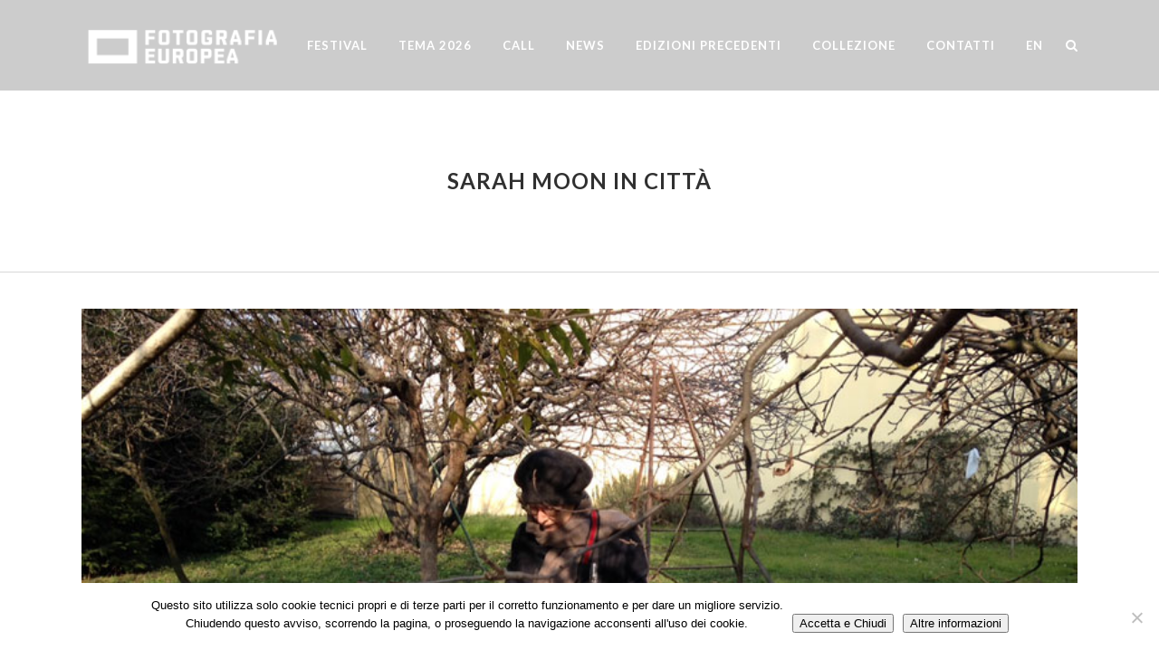

--- FILE ---
content_type: text/html; charset=UTF-8
request_url: https://www.fotografiaeuropea.it/blog/2015/sarah-moon-in-citta/
body_size: 15514
content:
<!DOCTYPE html>
<html lang="it-IT">
<head>
	<meta charset="UTF-8" />
	
	<title>Fotografia Europea |   Sarah Moon in città</title>

				<meta name=viewport content="width=device-width,initial-scale=1,user-scalable=no">
		
	<link rel="profile" href="https://gmpg.org/xfn/11" />
	<link rel="pingback" href="https://www.fotografiaeuropea.it/xmlrpc.php" />
	<link rel="shortcut icon" type="image/x-icon" href="https://www.fotografiaeuropea.it/wp-content/uploads/2020/02/favicon.png">
	<link rel="apple-touch-icon" href="https://www.fotografiaeuropea.it/wp-content/uploads/2020/02/favicon.png"/>
	<!--[if gte IE 9]>
		<style type="text/css">
			.gradient {
				 filter: none;
			}
		</style>
	<![endif]-->

	<link href="https://fonts.googleapis.com/css?family=Lato:100,100i,200,200i,300,300i,400,400i,500,500i,600,600i,700,700i,800,800i,900,900i%7COpen+Sans:100,100i,200,200i,300,300i,400,400i,500,500i,600,600i,700,700i,800,800i,900,900i%7CIndie+Flower:100,100i,200,200i,300,300i,400,400i,500,500i,600,600i,700,700i,800,800i,900,900i%7COswald:100,100i,200,200i,300,300i,400,400i,500,500i,600,600i,700,700i,800,800i,900,900i" rel="stylesheet"><link href='//fonts.googleapis.com/css?family=Raleway:100,200,300,400,600,700,800,400italic|Lato:100,200,300,400,600,700,800,400italic&subset=latin,latin-ext' rel='stylesheet' type='text/css'>
<meta name='robots' content='max-image-preview:large' />
<link rel='dns-prefetch' href='//static.addtoany.com' />
<link rel="alternate" type="application/rss+xml" title="Fotografia Europea &raquo; Feed" href="https://www.fotografiaeuropea.it/feed/" />
<link rel="alternate" type="application/rss+xml" title="Fotografia Europea &raquo; Feed dei commenti" href="https://www.fotografiaeuropea.it/comments/feed/" />
<link rel="alternate" title="oEmbed (JSON)" type="application/json+oembed" href="https://www.fotografiaeuropea.it/wp-json/oembed/1.0/embed?url=https%3A%2F%2Fwww.fotografiaeuropea.it%2Fblog%2F2015%2Fsarah-moon-in-citta%2F" />
<link rel="alternate" title="oEmbed (XML)" type="text/xml+oembed" href="https://www.fotografiaeuropea.it/wp-json/oembed/1.0/embed?url=https%3A%2F%2Fwww.fotografiaeuropea.it%2Fblog%2F2015%2Fsarah-moon-in-citta%2F&#038;format=xml" />
<style id='wp-img-auto-sizes-contain-inline-css' type='text/css'>
img:is([sizes=auto i],[sizes^="auto," i]){contain-intrinsic-size:3000px 1500px}
/*# sourceURL=wp-img-auto-sizes-contain-inline-css */
</style>
<link rel='stylesheet' id='layerslider-css' href='https://www.fotografiaeuropea.it/wp-content/plugins/LayerSlider/assets/static/layerslider/css/layerslider.css?ver=7.12.4' type='text/css' media='all' />
<link rel='stylesheet' id='dashicons-css' href='https://www.fotografiaeuropea.it/wp-includes/css/dashicons.min.css?ver=72c6821441140eac4c02dab241bbc103' type='text/css' media='all' />
<link rel='stylesheet' id='wp-jquery-ui-dialog-css' href='https://www.fotografiaeuropea.it/wp-includes/css/jquery-ui-dialog.min.css?ver=72c6821441140eac4c02dab241bbc103' type='text/css' media='all' />
<link rel='stylesheet' id='bup_font_awesome-css' href='https://www.fotografiaeuropea.it/wp-content/plugins/booking-ultra-pro/css/css/font-awesome.min.css?ver=72c6821441140eac4c02dab241bbc103' type='text/css' media='all' />
<link rel='stylesheet' id='bup_style-css' href='https://www.fotografiaeuropea.it/wp-content/plugins/booking-ultra-pro/templates/css/styles.css?ver=72c6821441140eac4c02dab241bbc103' type='text/css' media='all' />
<link rel='stylesheet' id='bup_phone_code_detect_css-css' href='https://www.fotografiaeuropea.it/wp-content/plugins/booking-ultra-pro/js/int-phone-code/css/intlTelInput.css?ver=72c6821441140eac4c02dab241bbc103' type='text/css' media='all' />
<link rel='stylesheet' id='wp-block-library-css' href='https://www.fotografiaeuropea.it/wp-includes/css/dist/block-library/style.min.css?ver=72c6821441140eac4c02dab241bbc103' type='text/css' media='all' />
<style id='global-styles-inline-css' type='text/css'>
:root{--wp--preset--aspect-ratio--square: 1;--wp--preset--aspect-ratio--4-3: 4/3;--wp--preset--aspect-ratio--3-4: 3/4;--wp--preset--aspect-ratio--3-2: 3/2;--wp--preset--aspect-ratio--2-3: 2/3;--wp--preset--aspect-ratio--16-9: 16/9;--wp--preset--aspect-ratio--9-16: 9/16;--wp--preset--color--black: #000000;--wp--preset--color--cyan-bluish-gray: #abb8c3;--wp--preset--color--white: #ffffff;--wp--preset--color--pale-pink: #f78da7;--wp--preset--color--vivid-red: #cf2e2e;--wp--preset--color--luminous-vivid-orange: #ff6900;--wp--preset--color--luminous-vivid-amber: #fcb900;--wp--preset--color--light-green-cyan: #7bdcb5;--wp--preset--color--vivid-green-cyan: #00d084;--wp--preset--color--pale-cyan-blue: #8ed1fc;--wp--preset--color--vivid-cyan-blue: #0693e3;--wp--preset--color--vivid-purple: #9b51e0;--wp--preset--gradient--vivid-cyan-blue-to-vivid-purple: linear-gradient(135deg,rgb(6,147,227) 0%,rgb(155,81,224) 100%);--wp--preset--gradient--light-green-cyan-to-vivid-green-cyan: linear-gradient(135deg,rgb(122,220,180) 0%,rgb(0,208,130) 100%);--wp--preset--gradient--luminous-vivid-amber-to-luminous-vivid-orange: linear-gradient(135deg,rgb(252,185,0) 0%,rgb(255,105,0) 100%);--wp--preset--gradient--luminous-vivid-orange-to-vivid-red: linear-gradient(135deg,rgb(255,105,0) 0%,rgb(207,46,46) 100%);--wp--preset--gradient--very-light-gray-to-cyan-bluish-gray: linear-gradient(135deg,rgb(238,238,238) 0%,rgb(169,184,195) 100%);--wp--preset--gradient--cool-to-warm-spectrum: linear-gradient(135deg,rgb(74,234,220) 0%,rgb(151,120,209) 20%,rgb(207,42,186) 40%,rgb(238,44,130) 60%,rgb(251,105,98) 80%,rgb(254,248,76) 100%);--wp--preset--gradient--blush-light-purple: linear-gradient(135deg,rgb(255,206,236) 0%,rgb(152,150,240) 100%);--wp--preset--gradient--blush-bordeaux: linear-gradient(135deg,rgb(254,205,165) 0%,rgb(254,45,45) 50%,rgb(107,0,62) 100%);--wp--preset--gradient--luminous-dusk: linear-gradient(135deg,rgb(255,203,112) 0%,rgb(199,81,192) 50%,rgb(65,88,208) 100%);--wp--preset--gradient--pale-ocean: linear-gradient(135deg,rgb(255,245,203) 0%,rgb(182,227,212) 50%,rgb(51,167,181) 100%);--wp--preset--gradient--electric-grass: linear-gradient(135deg,rgb(202,248,128) 0%,rgb(113,206,126) 100%);--wp--preset--gradient--midnight: linear-gradient(135deg,rgb(2,3,129) 0%,rgb(40,116,252) 100%);--wp--preset--font-size--small: 13px;--wp--preset--font-size--medium: 20px;--wp--preset--font-size--large: 36px;--wp--preset--font-size--x-large: 42px;--wp--preset--spacing--20: 0.44rem;--wp--preset--spacing--30: 0.67rem;--wp--preset--spacing--40: 1rem;--wp--preset--spacing--50: 1.5rem;--wp--preset--spacing--60: 2.25rem;--wp--preset--spacing--70: 3.38rem;--wp--preset--spacing--80: 5.06rem;--wp--preset--shadow--natural: 6px 6px 9px rgba(0, 0, 0, 0.2);--wp--preset--shadow--deep: 12px 12px 50px rgba(0, 0, 0, 0.4);--wp--preset--shadow--sharp: 6px 6px 0px rgba(0, 0, 0, 0.2);--wp--preset--shadow--outlined: 6px 6px 0px -3px rgb(255, 255, 255), 6px 6px rgb(0, 0, 0);--wp--preset--shadow--crisp: 6px 6px 0px rgb(0, 0, 0);}:where(.is-layout-flex){gap: 0.5em;}:where(.is-layout-grid){gap: 0.5em;}body .is-layout-flex{display: flex;}.is-layout-flex{flex-wrap: wrap;align-items: center;}.is-layout-flex > :is(*, div){margin: 0;}body .is-layout-grid{display: grid;}.is-layout-grid > :is(*, div){margin: 0;}:where(.wp-block-columns.is-layout-flex){gap: 2em;}:where(.wp-block-columns.is-layout-grid){gap: 2em;}:where(.wp-block-post-template.is-layout-flex){gap: 1.25em;}:where(.wp-block-post-template.is-layout-grid){gap: 1.25em;}.has-black-color{color: var(--wp--preset--color--black) !important;}.has-cyan-bluish-gray-color{color: var(--wp--preset--color--cyan-bluish-gray) !important;}.has-white-color{color: var(--wp--preset--color--white) !important;}.has-pale-pink-color{color: var(--wp--preset--color--pale-pink) !important;}.has-vivid-red-color{color: var(--wp--preset--color--vivid-red) !important;}.has-luminous-vivid-orange-color{color: var(--wp--preset--color--luminous-vivid-orange) !important;}.has-luminous-vivid-amber-color{color: var(--wp--preset--color--luminous-vivid-amber) !important;}.has-light-green-cyan-color{color: var(--wp--preset--color--light-green-cyan) !important;}.has-vivid-green-cyan-color{color: var(--wp--preset--color--vivid-green-cyan) !important;}.has-pale-cyan-blue-color{color: var(--wp--preset--color--pale-cyan-blue) !important;}.has-vivid-cyan-blue-color{color: var(--wp--preset--color--vivid-cyan-blue) !important;}.has-vivid-purple-color{color: var(--wp--preset--color--vivid-purple) !important;}.has-black-background-color{background-color: var(--wp--preset--color--black) !important;}.has-cyan-bluish-gray-background-color{background-color: var(--wp--preset--color--cyan-bluish-gray) !important;}.has-white-background-color{background-color: var(--wp--preset--color--white) !important;}.has-pale-pink-background-color{background-color: var(--wp--preset--color--pale-pink) !important;}.has-vivid-red-background-color{background-color: var(--wp--preset--color--vivid-red) !important;}.has-luminous-vivid-orange-background-color{background-color: var(--wp--preset--color--luminous-vivid-orange) !important;}.has-luminous-vivid-amber-background-color{background-color: var(--wp--preset--color--luminous-vivid-amber) !important;}.has-light-green-cyan-background-color{background-color: var(--wp--preset--color--light-green-cyan) !important;}.has-vivid-green-cyan-background-color{background-color: var(--wp--preset--color--vivid-green-cyan) !important;}.has-pale-cyan-blue-background-color{background-color: var(--wp--preset--color--pale-cyan-blue) !important;}.has-vivid-cyan-blue-background-color{background-color: var(--wp--preset--color--vivid-cyan-blue) !important;}.has-vivid-purple-background-color{background-color: var(--wp--preset--color--vivid-purple) !important;}.has-black-border-color{border-color: var(--wp--preset--color--black) !important;}.has-cyan-bluish-gray-border-color{border-color: var(--wp--preset--color--cyan-bluish-gray) !important;}.has-white-border-color{border-color: var(--wp--preset--color--white) !important;}.has-pale-pink-border-color{border-color: var(--wp--preset--color--pale-pink) !important;}.has-vivid-red-border-color{border-color: var(--wp--preset--color--vivid-red) !important;}.has-luminous-vivid-orange-border-color{border-color: var(--wp--preset--color--luminous-vivid-orange) !important;}.has-luminous-vivid-amber-border-color{border-color: var(--wp--preset--color--luminous-vivid-amber) !important;}.has-light-green-cyan-border-color{border-color: var(--wp--preset--color--light-green-cyan) !important;}.has-vivid-green-cyan-border-color{border-color: var(--wp--preset--color--vivid-green-cyan) !important;}.has-pale-cyan-blue-border-color{border-color: var(--wp--preset--color--pale-cyan-blue) !important;}.has-vivid-cyan-blue-border-color{border-color: var(--wp--preset--color--vivid-cyan-blue) !important;}.has-vivid-purple-border-color{border-color: var(--wp--preset--color--vivid-purple) !important;}.has-vivid-cyan-blue-to-vivid-purple-gradient-background{background: var(--wp--preset--gradient--vivid-cyan-blue-to-vivid-purple) !important;}.has-light-green-cyan-to-vivid-green-cyan-gradient-background{background: var(--wp--preset--gradient--light-green-cyan-to-vivid-green-cyan) !important;}.has-luminous-vivid-amber-to-luminous-vivid-orange-gradient-background{background: var(--wp--preset--gradient--luminous-vivid-amber-to-luminous-vivid-orange) !important;}.has-luminous-vivid-orange-to-vivid-red-gradient-background{background: var(--wp--preset--gradient--luminous-vivid-orange-to-vivid-red) !important;}.has-very-light-gray-to-cyan-bluish-gray-gradient-background{background: var(--wp--preset--gradient--very-light-gray-to-cyan-bluish-gray) !important;}.has-cool-to-warm-spectrum-gradient-background{background: var(--wp--preset--gradient--cool-to-warm-spectrum) !important;}.has-blush-light-purple-gradient-background{background: var(--wp--preset--gradient--blush-light-purple) !important;}.has-blush-bordeaux-gradient-background{background: var(--wp--preset--gradient--blush-bordeaux) !important;}.has-luminous-dusk-gradient-background{background: var(--wp--preset--gradient--luminous-dusk) !important;}.has-pale-ocean-gradient-background{background: var(--wp--preset--gradient--pale-ocean) !important;}.has-electric-grass-gradient-background{background: var(--wp--preset--gradient--electric-grass) !important;}.has-midnight-gradient-background{background: var(--wp--preset--gradient--midnight) !important;}.has-small-font-size{font-size: var(--wp--preset--font-size--small) !important;}.has-medium-font-size{font-size: var(--wp--preset--font-size--medium) !important;}.has-large-font-size{font-size: var(--wp--preset--font-size--large) !important;}.has-x-large-font-size{font-size: var(--wp--preset--font-size--x-large) !important;}
/*# sourceURL=global-styles-inline-css */
</style>

<style id='classic-theme-styles-inline-css' type='text/css'>
/*! This file is auto-generated */
.wp-block-button__link{color:#fff;background-color:#32373c;border-radius:9999px;box-shadow:none;text-decoration:none;padding:calc(.667em + 2px) calc(1.333em + 2px);font-size:1.125em}.wp-block-file__button{background:#32373c;color:#fff;text-decoration:none}
/*# sourceURL=/wp-includes/css/classic-themes.min.css */
</style>
<link rel='stylesheet' id='cookie-notice-front-css' href='https://www.fotografiaeuropea.it/wp-content/plugins/cookie-notice/css/front.min.css?ver=2.5.11' type='text/css' media='all' />
<link rel='stylesheet' id='foobox-free-min-css' href='https://www.fotografiaeuropea.it/wp-content/plugins/foobox-image-lightbox/free/css/foobox.free.min.css?ver=2.7.35' type='text/css' media='all' />
<link rel='stylesheet' id='rotatingtweets-css' href='https://www.fotografiaeuropea.it/wp-content/plugins/rotatingtweets/css/style.css?ver=72c6821441140eac4c02dab241bbc103' type='text/css' media='all' />
<link rel='stylesheet' id='wpml-legacy-horizontal-list-0-css' href='https://www.fotografiaeuropea.it/wp-content/plugins/sitepress-multilingual-cms/templates/language-switchers/legacy-list-horizontal/style.min.css?ver=1' type='text/css' media='all' />
<style id='wpml-legacy-horizontal-list-0-inline-css' type='text/css'>
.wpml-ls-statics-shortcode_actions, .wpml-ls-statics-shortcode_actions .wpml-ls-sub-menu, .wpml-ls-statics-shortcode_actions a {border-color:#cdcdcd;}.wpml-ls-statics-shortcode_actions a, .wpml-ls-statics-shortcode_actions .wpml-ls-sub-menu a, .wpml-ls-statics-shortcode_actions .wpml-ls-sub-menu a:link, .wpml-ls-statics-shortcode_actions li:not(.wpml-ls-current-language) .wpml-ls-link, .wpml-ls-statics-shortcode_actions li:not(.wpml-ls-current-language) .wpml-ls-link:link {color:#444444;background-color:#ffffff;}.wpml-ls-statics-shortcode_actions .wpml-ls-sub-menu a:hover,.wpml-ls-statics-shortcode_actions .wpml-ls-sub-menu a:focus, .wpml-ls-statics-shortcode_actions .wpml-ls-sub-menu a:link:hover, .wpml-ls-statics-shortcode_actions .wpml-ls-sub-menu a:link:focus {color:#000000;background-color:#eeeeee;}.wpml-ls-statics-shortcode_actions .wpml-ls-current-language > a {color:#444444;background-color:#ffffff;}.wpml-ls-statics-shortcode_actions .wpml-ls-current-language:hover>a, .wpml-ls-statics-shortcode_actions .wpml-ls-current-language>a:focus {color:#000000;background-color:#eeeeee;}
/*# sourceURL=wpml-legacy-horizontal-list-0-inline-css */
</style>
<link rel='stylesheet' id='NextGEN-css' href='https://www.fotografiaeuropea.it/wp-content/plugins/nextcellent-gallery-nextgen-legacy/css/nggallery.css?ver=1.0.0' type='text/css' media='screen' />
<link rel='stylesheet' id='NextCellent-Framework-css' href='https://www.fotografiaeuropea.it/wp-content/plugins/nextcellent-gallery-nextgen-legacy/css/framework-min.css?ver=1.0.1' type='text/css' media='screen' />
<link rel='stylesheet' id='default_style-css' href='https://www.fotografiaeuropea.it/wp-content/themes/bridge/style.css?ver=72c6821441140eac4c02dab241bbc103' type='text/css' media='all' />
<link rel='stylesheet' id='font-awesome-css' href='https://www.fotografiaeuropea.it/wp-content/themes/bridge/css/font-awesome/css/font-awesome.min.css?ver=72c6821441140eac4c02dab241bbc103' type='text/css' media='all' />
<link rel='stylesheet' id='stylesheet-css' href='https://www.fotografiaeuropea.it/wp-content/themes/bridge/css/stylesheet.min.css?ver=72c6821441140eac4c02dab241bbc103' type='text/css' media='all' />
<link rel='stylesheet' id='mac_stylesheet-css' href='https://www.fotografiaeuropea.it/wp-content/themes/bridge/css/mac_stylesheet.css?ver=72c6821441140eac4c02dab241bbc103' type='text/css' media='all' />
<link rel='stylesheet' id='webkit-css' href='https://www.fotografiaeuropea.it/wp-content/themes/bridge/css/webkit_stylesheet.css?ver=72c6821441140eac4c02dab241bbc103' type='text/css' media='all' />
<link rel='stylesheet' id='style_dynamic-css' href='https://www.fotografiaeuropea.it/wp-content/themes/bridge/css/style_dynamic.php?ver=72c6821441140eac4c02dab241bbc103' type='text/css' media='all' />
<link rel='stylesheet' id='responsive-css' href='https://www.fotografiaeuropea.it/wp-content/themes/bridge/css/responsive.min.css?ver=72c6821441140eac4c02dab241bbc103' type='text/css' media='all' />
<link rel='stylesheet' id='style_dynamic_responsive-css' href='https://www.fotografiaeuropea.it/wp-content/themes/bridge/css/style_dynamic_responsive.php?ver=72c6821441140eac4c02dab241bbc103' type='text/css' media='all' />
<link rel='stylesheet' id='js_composer_front-css' href='https://www.fotografiaeuropea.it/wp-content/plugins/js_composer/assets/css/js_composer.min.css?ver=8.0' type='text/css' media='all' />
<link rel='stylesheet' id='custom_css-css' href='https://www.fotografiaeuropea.it/wp-content/themes/bridge/css/custom_css.php?ver=72c6821441140eac4c02dab241bbc103' type='text/css' media='all' />
<link rel='stylesheet' id='bup_profile_style-css' href='https://www.fotografiaeuropea.it/wp-content/plugins/booking-ultra-pro-complement/templates/user-account-styles.css' type='text/css' media='all' />
<link rel='stylesheet' id='bup_profile_style_profile-css' href='https://www.fotografiaeuropea.it/wp-content/plugins/booking-ultra-pro-complement/templates/profile.css' type='text/css' media='all' />
<link rel='stylesheet' id='bup_profile_style_staff_list-css' href='https://www.fotografiaeuropea.it/wp-content/plugins/booking-ultra-pro-complement/templates/staff_list.css' type='text/css' media='all' />
<link rel='stylesheet' id='fe-css' href='https://www.fotografiaeuropea.it/wp-content/themes/fe15/fe.css?ver=72c6821441140eac4c02dab241bbc103' type='text/css' media='all' />
<link rel='stylesheet' id='addtoany-css' href='https://www.fotografiaeuropea.it/wp-content/plugins/add-to-any/addtoany.min.css?ver=1.16' type='text/css' media='all' />
<script type="text/javascript" src="https://www.fotografiaeuropea.it/wp-includes/js/jquery/jquery.min.js?ver=3.7.1" id="jquery-core-js"></script>
<script type="text/javascript" src="https://www.fotografiaeuropea.it/wp-includes/js/jquery/jquery-migrate.min.js?ver=3.4.1" id="jquery-migrate-js"></script>
<script type="text/javascript" id="layerslider-utils-js-extra">
/* <![CDATA[ */
var LS_Meta = {"v":"7.12.4","fixGSAP":"1"};
//# sourceURL=layerslider-utils-js-extra
/* ]]> */
</script>
<script type="text/javascript" src="https://www.fotografiaeuropea.it/wp-content/plugins/LayerSlider/assets/static/layerslider/js/layerslider.utils.js?ver=7.12.4" id="layerslider-utils-js"></script>
<script type="text/javascript" src="https://www.fotografiaeuropea.it/wp-content/plugins/LayerSlider/assets/static/layerslider/js/layerslider.kreaturamedia.jquery.js?ver=7.12.4" id="layerslider-js"></script>
<script type="text/javascript" src="https://www.fotografiaeuropea.it/wp-content/plugins/LayerSlider/assets/static/layerslider/js/layerslider.transitions.js?ver=7.12.4" id="layerslider-transitions-js"></script>
<script type="text/javascript" src="https://www.fotografiaeuropea.it/wp-content/plugins/booking-ultra-pro/js/int-phone-code/js/intlTelInput.min.js" id="bup_phone_code_detect_js-js"></script>
<script type="text/javascript" id="bup-front_js-js-extra">
/* <![CDATA[ */
var bup_pro_front = {"wait_submit":"\u003Cimg src=\"https://www.fotografiaeuropea.it/wp-content/plugins/booking-ultra-pro/admin/images/loaderB16.gif\" width=\"16\" height=\"16\" /\u003E\u003C/span\u003E\u00a0 Aspetta....","country_detection":"yes","button_legend_step2":"Cerca ancora","button_legend_step3":"\u003C\u003C Back","button_legend_step3_cart":"Book More","message_wait_staff_box":"Aspetta....","bb_date_picker_format":"dd/mm/yy","country_util_url":"https://www.fotografiaeuropea.it/wp-content/plugins/booking-ultra-pro/js/int-phone-code/js/utils.js","message_wait_availability":"\u003Cp\u003E\u003Cimg src=\"https://www.fotografiaeuropea.it/wp-content/plugins/booking-ultra-pro/admin/images/loaderB16.gif\" width=\"16\" height=\"16\" /\u003E\u003C/span\u003E\u00a0 Aspetta....\u003C/p\u003E"};
var BUPDatePicker = {"closeText":"Fatto","currentText":"Oggi","prevText":"Prec.","nextText":"Succ.","monthNames":["Gennaio","Febbraio","Marzo","Aprile","Maggio","Giugno","Luglio","Agosto","Settembre","Ottobre","Novembre","Dicembre"],"monthNamesShort":["Gen","Feb","Mar","Apr","Mag","Giu","Lug","Ago","Set","Ott","Nov","Dic"],"monthStatus":"Mostra un altro mese","dayNames":["domenica","luned\u00ec","marted\u00ec","mercoled\u00ec","gioved\u00ec","venerd\u00ec","sabato"],"dayNamesShort":["Dom","Lun","Mar","Mer","Gio","Ven","Sab"],"dayNamesMin":["D","L","M","M","G","V","S"],"firstDay":"1","isRTL":""};
var BUPdayslimitarray = {"dayslimit_key":"","version":"1"};
//# sourceURL=bup-front_js-js-extra
/* ]]> */
</script>
<script type="text/javascript" src="https://www.fotografiaeuropea.it/wp-content/plugins/booking-ultra-pro/js/bup-front.js" id="bup-front_js-js"></script>
<script type="text/javascript" src="https://www.fotografiaeuropea.it/wp-includes/js/plupload/moxie.min.js?ver=1.3.5.1" id="moxiejs-js"></script>
<script type="text/javascript" src="https://www.fotografiaeuropea.it/wp-includes/js/plupload/plupload.min.js?ver=2.1.9" id="plupload-js"></script>
<script type="text/javascript" src="https://www.fotografiaeuropea.it/wp-content/plugins/booking-ultra-pro/js/languages/jquery.validationEngine-en.js?ver=72c6821441140eac4c02dab241bbc103" id="form-validate-lang-js"></script>
<script type="text/javascript" src="https://www.fotografiaeuropea.it/wp-content/plugins/booking-ultra-pro/js/jquery.validationEngine.js?ver=72c6821441140eac4c02dab241bbc103" id="form-validate-js"></script>
<script type="text/javascript" id="addtoany-core-js-before">
/* <![CDATA[ */
window.a2a_config=window.a2a_config||{};a2a_config.callbacks=[];a2a_config.overlays=[];a2a_config.templates={};a2a_localize = {
	Share: "Condividi",
	Save: "Salva",
	Subscribe: "Abbonati",
	Email: "Email",
	Bookmark: "Segnalibro",
	ShowAll: "espandi",
	ShowLess: "comprimi",
	FindServices: "Trova servizi",
	FindAnyServiceToAddTo: "Trova subito un servizio da aggiungere",
	PoweredBy: "Powered by",
	ShareViaEmail: "Condividi via email",
	SubscribeViaEmail: "Iscriviti via email",
	BookmarkInYourBrowser: "Aggiungi ai segnalibri",
	BookmarkInstructions: "Premi Ctrl+D o \u2318+D per mettere questa pagina nei preferiti",
	AddToYourFavorites: "Aggiungi ai favoriti",
	SendFromWebOrProgram: "Invia da qualsiasi indirizzo email o programma di posta elettronica",
	EmailProgram: "Programma di posta elettronica",
	More: "Di più&#8230;",
	ThanksForSharing: "Grazie per la condivisione!",
	ThanksForFollowing: "Grazie per il following!"
};

a2a_config.icon_color="#2a2a2a,#ffffff";

//# sourceURL=addtoany-core-js-before
/* ]]> */
</script>
<script type="text/javascript" defer src="https://static.addtoany.com/menu/page.js" id="addtoany-core-js"></script>
<script type="text/javascript" defer src="https://www.fotografiaeuropea.it/wp-content/plugins/add-to-any/addtoany.min.js?ver=1.1" id="addtoany-jquery-js"></script>
<script type="text/javascript" src="https://www.fotografiaeuropea.it/wp-content/plugins/nextcellent-gallery-nextgen-legacy/js/owl.carousel.min.js?ver=2" id="owl-js"></script>
<script type="text/javascript" id="bup_profile_js-js-extra">
/* <![CDATA[ */
var bup_profile_v98 = {"msg_wait_cropping":"Aspetta....","msg_wait":"\u003Cimg src=\"https://www.fotografiaeuropea.it/wp-content/plugins/booking-ultra-pro-complement//templates/images/loaderB16.gif\" width=\"16\" height=\"16\" /\u003E \u00a0 Please wait ... ","msg_make_selection":"You must make a selection first","msg_wait_reschedule":"Aspetta....","err_message_time_slot":"Please select a slot!","err_message_service":"Please select a service","err_message_start_date":"Please select a date","are_you_sure":"Are you sure?","err_message_note_title":"Please input a title","err_message_note_text":"Please write a message","err_message_payment_amount":"Inserisci un totale","err_message_payment_date":"Please set a date","message_delet_note_conf":"Are you sure?","message_profile_display_name":"Please type a Display Name for your Profile","bb_date_picker_format":"dd/mm/yy"};
var BUPDatePicker = {"closeText":"Fatto","currentText":"Oggi","prevText":"Prec.","nextText":"Succ.","monthNames":["Gennaio","Febbraio","Marzo","Aprile","Maggio","Giugno","Luglio","Agosto","Settembre","Ottobre","Novembre","Dicembre"],"monthNamesShort":["Gen","Feb","Mar","Apr","Mag","Giu","Lug","Ago","Set","Ott","Nov","Dic"],"monthStatus":"Mostra un altro mese","dayNames":["domenica","luned\u00ec","marted\u00ec","mercoled\u00ec","gioved\u00ec","venerd\u00ec","sabato"],"dayNamesShort":["Dom","Lun","Mar","Mer","Gio","Ven","Sab"],"dayNamesMin":["D","L","M","M","G","V","S"],"firstDay":"1","isRTL":""};
//# sourceURL=bup_profile_js-js-extra
/* ]]> */
</script>
<script type="text/javascript" src="https://www.fotografiaeuropea.it/wp-content/plugins/booking-ultra-pro-complement/js/bup-profile.js" id="bup_profile_js-js"></script>
<script type="text/javascript" id="foobox-free-min-js-before">
/* <![CDATA[ */
/* Run FooBox FREE (v2.7.35) */
var FOOBOX = window.FOOBOX = {
	ready: true,
	disableOthers: false,
	o: {wordpress: { enabled: true }, countMessage:'image %index of %total', captions: { dataTitle: ["captionTitle","title"], dataDesc: ["captionDesc","description"] }, rel: '', excludes:'.fbx-link,.nofoobox,.nolightbox,a[href*="pinterest.com/pin/create/button/"]', affiliate : { enabled: false }},
	selectors: [
		".foogallery-container.foogallery-lightbox-foobox", ".foogallery-container.foogallery-lightbox-foobox-free", ".gallery", ".wp-block-gallery", ".wp-caption", ".wp-block-image", "a:has(img[class*=wp-image-])", ".foobox"
	],
	pre: function( $ ){
		// Custom JavaScript (Pre)
		
	},
	post: function( $ ){
		// Custom JavaScript (Post)
		
		// Custom Captions Code
		
	},
	custom: function( $ ){
		// Custom Extra JS
		
	}
};
//# sourceURL=foobox-free-min-js-before
/* ]]> */
</script>
<script type="text/javascript" src="https://www.fotografiaeuropea.it/wp-content/plugins/foobox-image-lightbox/free/js/foobox.free.min.js?ver=2.7.35" id="foobox-free-min-js"></script>
<script></script><meta name="generator" content="Powered by LayerSlider 7.12.4 - Build Heros, Sliders, and Popups. Create Animations and Beautiful, Rich Web Content as Easy as Never Before on WordPress." />
<!-- LayerSlider updates and docs at: https://layerslider.com -->
<link rel="https://api.w.org/" href="https://www.fotografiaeuropea.it/wp-json/" /><link rel="alternate" title="JSON" type="application/json" href="https://www.fotografiaeuropea.it/wp-json/wp/v2/posts/3986" /><link rel="EditURI" type="application/rsd+xml" title="RSD" href="https://www.fotografiaeuropea.it/xmlrpc.php?rsd" />

<link rel="canonical" href="https://www.fotografiaeuropea.it/blog/2015/sarah-moon-in-citta/" />
<link rel='shortlink' href='https://www.fotografiaeuropea.it/?p=3986' />
<meta name="generator" content="WPML ver:4.8.6 stt:1,27;" />
<script type="text/javascript">var ajaxurl = "https://www.fotografiaeuropea.it/wp-admin/admin-ajax.php";
</script>
<meta name="google-site-verification" content="edO3YipmqWCB5ddhws12oVogN4zjo2b00Ho5FfsYqHM" />
<!-- <meta name="NextGEN" version="1.9.35" /> -->
<meta name="generator" content="Powered by WPBakery Page Builder - drag and drop page builder for WordPress."/>
<link rel="icon" href="https://www.fotografiaeuropea.it/wp-content/uploads/2024/01/cropped-favicon-32x32.png" sizes="32x32" />
<link rel="icon" href="https://www.fotografiaeuropea.it/wp-content/uploads/2024/01/cropped-favicon-192x192.png" sizes="192x192" />
<link rel="apple-touch-icon" href="https://www.fotografiaeuropea.it/wp-content/uploads/2024/01/cropped-favicon-180x180.png" />
<meta name="msapplication-TileImage" content="https://www.fotografiaeuropea.it/wp-content/uploads/2024/01/cropped-favicon-270x270.png" />
		<style type="text/css" id="wp-custom-css">
			/* date news */
.blog_holder .post_info,
.latest_post .post_infos {
	font-size: .9em;
}

		</style>
		<noscript><style> .wpb_animate_when_almost_visible { opacity: 1; }</style></noscript>	
</head>

<body data-rsssl=1 class="wp-singular post-template-default single single-post postid-3986 single-format-gallery wp-theme-bridge wp-child-theme-fe15 cookies-not-set  qode-child-theme-ver-1.0.0 qode-theme-ver-5.9 wpb-js-composer js-comp-ver-8.0 vc_responsive">

						<div class="wrapper">
	<div class="wrapper_inner">
	<!-- Google Analytics start -->
		<!-- Google Analytics end -->

	
<header class=" scroll_top has_header_fixed_right light fixed page_header">
    <div class="header_inner clearfix">

		<form role="search" id="searchform" action="https://www.fotografiaeuropea.it/" class="qode_search_form" method="get">
		            <div class="container">
            <div class="container_inner clearfix">
        
		<i class="fa fa-search"></i>
		<input type="text" placeholder="Cerca" name="s" class="qode_search_field" autocomplete="off" />
		<input type="submit" value="Search" />

		<div class="qode_search_close">
            <a href="#">
                <i class="fa fa-times"></i>
            </a>
        </div>
		                </div>
            </div>
        	</form>

		<div class="header_top_bottom_holder">
		<div class="header_bottom clearfix" style=' background-color:rgba(0, 0, 0, 0.2);' >
		    				<div class="container">
					<div class="container_inner clearfix">
			                					<div class="header_inner_left">
                        													<div class="mobile_menu_button"><span><i class="fa fa-bars"></i></span></div>
												<div class="logo_wrapper">
                            							<div class="q_logo"><a href="https://www.fotografiaeuropea.it/"><img class="normal" src="https://www.fotografiaeuropea.it/wp-content/uploads/2020/02/fe-BN-per-sito-con-spazio-1.png" alt="Logo"/><img class="light" src="https://www.fotografiaeuropea.it/wp-content/uploads/2020/02/fe-BN-per-sito-con-spazio-1.png" alt=""/><img class="dark" src="https://www.fotografiaeuropea.it/wp-content/uploads/2020/02/fe-nero-per-sito-con-spazio.png" alt=""/><img class="sticky" src="https://www.fotografiaeuropea.it/wp-content/uploads/2020/02/fe-nero-per-sito-con-spazio.png" alt=""/></a></div>
                            						</div>
                                                					</div>
                    					                                                							<div class="header_inner_right">
                                <div class="side_menu_button_wrapper right">
																		                                    <div class="side_menu_button">
                                                                                    <a class="search_button" href="javascript:void(0)">
                                                <i class="fa fa-search"></i>
                                            </a>
                                                                                                                                                            </div>
                                </div>
							</div>
												<nav class="main_menu drop_down right">
						<ul id="menu-main" class=""><li id="nav-menu-item-24649" class="menu-item menu-item-type-custom menu-item-object-custom menu-item-has-children  has_sub narrow"><a href="#" class=""><i class="menu_icon fa blank"></i><span>FESTIVAL</span><span class="plus"></span></a>
<div class="second"><div class="inner"><ul>
	<li id="nav-menu-item-3930" class="menu-item menu-item-type-post_type menu-item-object-page "><a href="https://www.fotografiaeuropea.it/about-2/" class=""><i class="menu_icon fa blank"></i><span>CHI SIAMO</span><span class="plus"></span></a></li>
</ul></div></div>
</li>
<li id="nav-menu-item-26307" class="menu-item menu-item-type-post_type menu-item-object-page  narrow"><a href="https://www.fotografiaeuropea.it/tema-2026/" class=""><i class="menu_icon fa blank"></i><span>Tema 2026</span><span class="plus"></span></a></li>
<li id="nav-menu-item-25730" class="menu-item menu-item-type-custom menu-item-object-custom menu-item-has-children  has_sub narrow"><a href="#" class=""><i class="menu_icon fa blank"></i><span>CALL</span><span class="plus"></span></a>
<div class="second"><div class="inner"><ul>
	<li id="nav-menu-item-26359" class="menu-item menu-item-type-post_type menu-item-object-page "><a href="https://www.fotografiaeuropea.it/fe2026-open-call/" class=""><i class="menu_icon fa blank"></i><span>FE2026 – open call</span><span class="plus"></span></a></li>
	<li id="nav-menu-item-26418" class="menu-item menu-item-type-post_type menu-item-object-page "><a href="https://www.fotografiaeuropea.it/fe-sk-book-award-2026/" class=""><i class="menu_icon fa blank"></i><span>FE + SK Book Award 2026</span><span class="plus"></span></a></li>
	<li id="nav-menu-item-26388" class="menu-item menu-item-type-post_type menu-item-object-page "><a href="https://www.fotografiaeuropea.it/speciale-diciottoventicinque-edizione-2026/" class=""><i class="menu_icon fa blank"></i><span>Speciale diciottoventicinque</span><span class="plus"></span></a></li>
	<li id="nav-menu-item-26432" class="menu-item menu-item-type-post_type menu-item-object-post "><a href="https://www.fotografiaeuropea.it/blog/2025/giovane-fotografia-italiana-13-premio-luigi-ghirri/" class=""><i class="menu_icon fa blank"></i><span>Giovane Fotografia Italiana #13 | Premio Luigi Ghirri</span><span class="plus"></span></a></li>
	<li id="nav-menu-item-26460" class="menu-item menu-item-type-post_type menu-item-object-page "><a href="https://www.fotografiaeuropea.it/circuito-off-2026/" class=""><i class="menu_icon fa blank"></i><span>Circuito OFF 2026</span><span class="plus"></span></a></li>
	<li id="nav-menu-item-26484" class="menu-item menu-item-type-post_type menu-item-object-page "><a href="https://www.fotografiaeuropea.it/parentesi-book-fair-open-call-2026/" class=""><i class="menu_icon fa blank"></i><span>[PARENTESI] BOOK FAIR: open call 2026</span><span class="plus"></span></a></li>
</ul></div></div>
</li>
<li id="nav-menu-item-388" class="menu-item menu-item-type-post_type menu-item-object-page  narrow"><a href="https://www.fotografiaeuropea.it/news/" class=""><i class="menu_icon fa blank"></i><span>NEWS</span><span class="plus"></span></a></li>
<li id="nav-menu-item-741" class="menu-item menu-item-type-custom menu-item-object-custom menu-item-has-children  has_sub narrow"><a href="#" class=" no_link" style="cursor: default;" onclick="JavaScript: return false;"><i class="menu_icon fa blank"></i><span>EDIZIONI PRECEDENTI</span><span class="plus"></span></a>
<div class="second"><div class="inner"><ul>
	<li id="nav-menu-item-26262" class="menu-item menu-item-type-custom menu-item-object-custom "><a href="https://www.fotografiaeuropea.it/fe2025/" class=""><i class="menu_icon fa blank"></i><span>2025: Avere vent&#8217;anni</span><span class="plus"></span></a></li>
	<li id="nav-menu-item-25651" class="menu-item menu-item-type-custom menu-item-object-custom "><a href="https://www.fotografiaeuropea.it/fe2024/" class=""><i class="menu_icon fa blank"></i><span>2024: La Natura ama nascondersi</span><span class="plus"></span></a></li>
	<li id="nav-menu-item-25151" class="menu-item menu-item-type-custom menu-item-object-custom "><a href="https://www.fotografiaeuropea.it/fe2023/" class=""><i class="menu_icon fa blank"></i><span>2023: europe matters</span><span class="plus"></span></a></li>
	<li id="nav-menu-item-24648" class="menu-item menu-item-type-custom menu-item-object-custom "><a href="https://www.fotografiaeuropea.it/fe2022/" class=""><i class="menu_icon fa blank"></i><span>2022: un&#8217;invincibile estate</span><span class="plus"></span></a></li>
	<li id="nav-menu-item-23914" class="menu-item menu-item-type-custom menu-item-object-custom "><a href="https://www.fotografiaeuropea.it/fe2021/" class=""><i class="menu_icon fa blank"></i><span>2021: sulla luna e sulla terra fate largo ai sognatori</span><span class="plus"></span></a></li>
	<li id="nav-menu-item-22110" class="menu-item menu-item-type-custom menu-item-object-custom "><a href="https://www.fotografiaeuropea.it/fe2019/" class=""><i class="menu_icon fa blank"></i><span>2019: legami</span><span class="plus"></span></a></li>
	<li id="nav-menu-item-12254" class="menu-item menu-item-type-custom menu-item-object-custom "><a href="https://www.fotografiaeuropea.it/fe2018/" class=""><i class="menu_icon fa blank"></i><span>2018: rivoluzioni</span><span class="plus"></span></a></li>
	<li id="nav-menu-item-11362" class="menu-item menu-item-type-custom menu-item-object-custom "><a href="https://www.fotografiaeuropea.it/fe2017/" class=""><i class="menu_icon fa blank"></i><span>2017: mappe del tempo</span><span class="plus"></span></a></li>
	<li id="nav-menu-item-9706" class="menu-item menu-item-type-custom menu-item-object-custom "><a target="_blank" href="https://www.fotografiaeuropea.it/fe2016/home/" class=""><i class="menu_icon fa blank"></i><span>2016: la via emilia</span><span class="plus"></span></a></li>
	<li id="nav-menu-item-6632" class="menu-item menu-item-type-custom menu-item-object-custom "><a target="_blank" href="https://www.fotografiaeuropea.it/fe2015/home/" class=""><i class="menu_icon fa blank"></i><span>2015: effetto terra</span><span class="plus"></span></a></li>
	<li id="nav-menu-item-3587" class="menu-item menu-item-type-custom menu-item-object-custom "><a target="_blank" href="https://www.fotografiaeuropea.it/fe2014/" class=""><i class="menu_icon fa blank"></i><span>2014: vedere</span><span class="plus"></span></a></li>
	<li id="nav-menu-item-2866" class="menu-item menu-item-type-custom menu-item-object-custom "><a target="_blank" href="https://www.fotografiaeuropea.it/fe2013/" class=""><i class="menu_icon fa blank"></i><span>2013: cambiare</span><span class="plus"></span></a></li>
	<li id="nav-menu-item-1906" class="menu-item menu-item-type-custom menu-item-object-custom "><a target="_blank" href="https://www.fotografiaeuropea.it/fe2012/" class=""><i class="menu_icon fa blank"></i><span>2012: vita comune</span><span class="plus"></span></a></li>
	<li id="nav-menu-item-861" class="menu-item menu-item-type-custom menu-item-object-custom "><a target="_blank" href="http://archivio.fotografiaeuropea.it/" class=""><i class="menu_icon fa blank"></i><span>2011: verde, bianco, rosso</span><span class="plus"></span></a></li>
	<li id="nav-menu-item-742" class="menu-item menu-item-type-custom menu-item-object-custom "><a target="_blank" href="http://archivio.fotografiaeuropea.it/2010" class=""><i class="menu_icon fa blank"></i><span>2010: incanto</span><span class="plus"></span></a></li>
	<li id="nav-menu-item-743" class="menu-item menu-item-type-custom menu-item-object-custom "><a target="_blank" href="http://archivio.fotografiaeuropea.it/2009" class=""><i class="menu_icon fa blank"></i><span>2009: eternità</span><span class="plus"></span></a></li>
	<li id="nav-menu-item-744" class="menu-item menu-item-type-custom menu-item-object-custom "><a target="_blank" href="http://archivio.fotografiaeuropea.it/2008" class=""><i class="menu_icon fa blank"></i><span>2008: umano troppo umano</span><span class="plus"></span></a></li>
	<li id="nav-menu-item-745" class="menu-item menu-item-type-custom menu-item-object-custom "><a target="_blank" href="http://archivio.fotografiaeuropea.it/2007" class=""><i class="menu_icon fa blank"></i><span>2007: le città/l&#8217;europa</span><span class="plus"></span></a></li>
	<li id="nav-menu-item-746" class="menu-item menu-item-type-custom menu-item-object-custom "><a target="_blank" href="https://www.fotografiaeuropea.it/reggiofotografia-2006/" class=""><i class="menu_icon fa blank"></i><span>2006</span><span class="plus"></span></a></li>
</ul></div></div>
</li>
<li id="nav-menu-item-740" class="menu-item menu-item-type-custom menu-item-object-custom  narrow"><a target="_blank" href="https://collezionidigitali.comune.re.it/handle/20.500.12835/20" class=""><i class="menu_icon fa blank"></i><span>COLLEZIONE</span><span class="plus"></span></a></li>
<li id="nav-menu-item-3892" class="menu-item menu-item-type-post_type menu-item-object-page  narrow"><a href="https://www.fotografiaeuropea.it/contatti/" class=""><i class="menu_icon fa blank"></i><span>CONTATTI</span><span class="plus"></span></a></li>
<li id="nav-menu-item-26015" class="menu-item menu-item-type-custom menu-item-object-custom menu-item-has-children  has_sub narrow">
<div class="second"><div class="inner"><ul>
	<li id="nav-menu-item-26091" class="menu-item menu-item-type-custom menu-item-object-custom "><a href="https://www.fotografiaeuropea.it/fe2025/talk-e-spettacoli/" class=""><i class="menu_icon fa blank"></i><span>TALK e SPETTACOLI</span><span class="plus"></span></a></li>
	<li id="nav-menu-item-26092" class="menu-item menu-item-type-custom menu-item-object-custom "><a href="https://www.fotografiaeuropea.it/fe2025/parentesi-bookfair/" class=""><i class="menu_icon fa blank"></i><span>[PARENTESI] book fair</span><span class="plus"></span></a></li>
	<li id="nav-menu-item-26080" class="menu-item menu-item-type-custom menu-item-object-custom "><a href="https://www.fotografiaeuropea.it/fe2025/spettacoli/" class=""><i class="menu_icon fa blank"></i><span>Spettacoli</span><span class="plus"></span></a></li>
	<li id="nav-menu-item-26055" class="menu-item menu-item-type-custom menu-item-object-custom "><a href="https://www.fotografiaeuropea.it/fe2025/letture-portfolio/" class=""><i class="menu_icon fa blank"></i><span>LETTURE PORTFOLIO</span><span class="plus"></span></a></li>
	<li id="nav-menu-item-25652" class="menu-item menu-item-type-post_type menu-item-object-page "><a href="https://www.fotografiaeuropea.it/tema-2025/" class=""><i class="menu_icon fa blank"></i><span>TEMA 2025</span><span class="plus"></span></a></li>
	<li id="nav-menu-item-26103" class="menu-item menu-item-type-custom menu-item-object-custom "><a href="https://www.fotografiaeuropea.it/fe2025/fotografia-minutera/" class=""><i class="menu_icon fa blank"></i><span>Fotografia Minutera</span><span class="plus"></span></a></li>
</ul></div></div>
</li>
<li id="nav-menu-item-26059" class="menu-item menu-item-type-custom menu-item-object-custom menu-item-has-children  has_sub narrow">
<div class="second"><div class="inner"><ul>
	<li id="nav-menu-item-26061" class="menu-item menu-item-type-custom menu-item-object-custom "><a href="https://www.fotografiaeuropea.it/fe2025/biglietti-sedi-orari/" class=""><i class="menu_icon fa blank"></i><span>BIGLIETTI-SEDI-ORARI</span><span class="plus"></span></a></li>
	<li id="nav-menu-item-26102" class="menu-item menu-item-type-custom menu-item-object-custom "><a href="https://www.fotografiaeuropea.it/fe2025/visite-guidate/" class=""><i class="menu_icon fa blank"></i><span>VISITE GUIDATE</span><span class="plus"></span></a></li>
	<li id="nav-menu-item-26100" class="menu-item menu-item-type-custom menu-item-object-custom "><a href="https://www.fotografiaeuropea.it/fe2025/attivita-per-famiglie/" class=""><i class="menu_icon fa blank"></i><span>ATTIVITÀ PER FAMIGLIE</span><span class="plus"></span></a></li>
	<li id="nav-menu-item-26060" class="menu-item menu-item-type-custom menu-item-object-custom "><a href="https://www.fotografiaeuropea.it/fe2025/come-arrivare/" class=""><i class="menu_icon fa blank"></i><span>COME ARRIVARE</span><span class="plus"></span></a></li>
</ul></div></div>
</li>
<li id="nav-menu-item-26073" class="menu-item menu-item-type-custom menu-item-object-custom menu-item-has-children  has_sub narrow">
<div class="second"><div class="inner"><ul>
	<li id="nav-menu-item-26074" class="menu-item menu-item-type-custom menu-item-object-custom "><a href="https://www.fotografiaeuropea.it/fe2025/workshop/" class=""><i class="menu_icon fa blank"></i><span>WORKSHOP</span><span class="plus"></span></a></li>
	<li id="nav-menu-item-26099" class="menu-item menu-item-type-custom menu-item-object-custom "><a href="https://www.fotografiaeuropea.it/fe2025/fe-per-le-scuole/" class=""><i class="menu_icon fa blank"></i><span>SCUOLE</span><span class="plus"></span></a></li>
	<li id="nav-menu-item-26130" class="menu-item menu-item-type-custom menu-item-object-custom "><a href="https://www.fotografiaeuropea.it/fe2025/progetti-di-accessibilita/" class=""><i class="menu_icon fa blank"></i><span>Progetti di accessibilità</span><span class="plus"></span></a></li>
</ul></div></div>
</li>
<li id="nav-menu-item-26065" class="menu-item menu-item-type-custom menu-item-object-custom  narrow"></li>
<li id="nav-menu-item-26018" class="menu-item menu-item-type-custom menu-item-object-custom  narrow"></li>
<li id="nav-menu-item-7544" class="menu-item menu-item-type-custom menu-item-object-custom  narrow"><a target="_blank" href="https://www.fotografiaeuropea.it/en/" class=""><i class="menu_icon fa blank"></i><span>EN</span><span class="plus"></span></a></li>
</ul>						</nav>
						                        										<nav class="mobile_menu">
                        <ul id="menu-main-1" class=""><li id="mobile-menu-item-24649" class="menu-item menu-item-type-custom menu-item-object-custom menu-item-has-children  has_sub"><a href="#" class=""><span>FESTIVAL</span></a><span class="mobile_arrow"><i class="fa fa-angle-right"></i><i class="fa fa-angle-down"></i></span>
<ul class="sub_menu">
	<li id="mobile-menu-item-3930" class="menu-item menu-item-type-post_type menu-item-object-page "><a href="https://www.fotografiaeuropea.it/about-2/" class=""><span>CHI SIAMO</span></a><span class="mobile_arrow"><i class="fa fa-angle-right"></i><i class="fa fa-angle-down"></i></span></li>
</ul>
</li>
<li id="mobile-menu-item-26307" class="menu-item menu-item-type-post_type menu-item-object-page "><a href="https://www.fotografiaeuropea.it/tema-2026/" class=""><span>Tema 2026</span></a><span class="mobile_arrow"><i class="fa fa-angle-right"></i><i class="fa fa-angle-down"></i></span></li>
<li id="mobile-menu-item-25730" class="menu-item menu-item-type-custom menu-item-object-custom menu-item-has-children  has_sub"><a href="#" class=""><span>CALL</span></a><span class="mobile_arrow"><i class="fa fa-angle-right"></i><i class="fa fa-angle-down"></i></span>
<ul class="sub_menu">
	<li id="mobile-menu-item-26359" class="menu-item menu-item-type-post_type menu-item-object-page "><a href="https://www.fotografiaeuropea.it/fe2026-open-call/" class=""><span>FE2026 – open call</span></a><span class="mobile_arrow"><i class="fa fa-angle-right"></i><i class="fa fa-angle-down"></i></span></li>
	<li id="mobile-menu-item-26418" class="menu-item menu-item-type-post_type menu-item-object-page "><a href="https://www.fotografiaeuropea.it/fe-sk-book-award-2026/" class=""><span>FE + SK Book Award 2026</span></a><span class="mobile_arrow"><i class="fa fa-angle-right"></i><i class="fa fa-angle-down"></i></span></li>
	<li id="mobile-menu-item-26388" class="menu-item menu-item-type-post_type menu-item-object-page "><a href="https://www.fotografiaeuropea.it/speciale-diciottoventicinque-edizione-2026/" class=""><span>Speciale diciottoventicinque</span></a><span class="mobile_arrow"><i class="fa fa-angle-right"></i><i class="fa fa-angle-down"></i></span></li>
	<li id="mobile-menu-item-26432" class="menu-item menu-item-type-post_type menu-item-object-post "><a href="https://www.fotografiaeuropea.it/blog/2025/giovane-fotografia-italiana-13-premio-luigi-ghirri/" class=""><span>Giovane Fotografia Italiana #13 | Premio Luigi Ghirri</span></a><span class="mobile_arrow"><i class="fa fa-angle-right"></i><i class="fa fa-angle-down"></i></span></li>
	<li id="mobile-menu-item-26460" class="menu-item menu-item-type-post_type menu-item-object-page "><a href="https://www.fotografiaeuropea.it/circuito-off-2026/" class=""><span>Circuito OFF 2026</span></a><span class="mobile_arrow"><i class="fa fa-angle-right"></i><i class="fa fa-angle-down"></i></span></li>
	<li id="mobile-menu-item-26484" class="menu-item menu-item-type-post_type menu-item-object-page "><a href="https://www.fotografiaeuropea.it/parentesi-book-fair-open-call-2026/" class=""><span>[PARENTESI] BOOK FAIR: open call 2026</span></a><span class="mobile_arrow"><i class="fa fa-angle-right"></i><i class="fa fa-angle-down"></i></span></li>
</ul>
</li>
<li id="mobile-menu-item-388" class="menu-item menu-item-type-post_type menu-item-object-page "><a href="https://www.fotografiaeuropea.it/news/" class=""><span>NEWS</span></a><span class="mobile_arrow"><i class="fa fa-angle-right"></i><i class="fa fa-angle-down"></i></span></li>
<li id="mobile-menu-item-741" class="menu-item menu-item-type-custom menu-item-object-custom menu-item-has-children  has_sub"><h3><span>EDIZIONI PRECEDENTI</span></h3><span class="mobile_arrow"><i class="fa fa-angle-right"></i><i class="fa fa-angle-down"></i></span>
<ul class="sub_menu">
	<li id="mobile-menu-item-26262" class="menu-item menu-item-type-custom menu-item-object-custom "><a href="https://www.fotografiaeuropea.it/fe2025/" class=""><span>2025: Avere vent&#8217;anni</span></a><span class="mobile_arrow"><i class="fa fa-angle-right"></i><i class="fa fa-angle-down"></i></span></li>
	<li id="mobile-menu-item-25651" class="menu-item menu-item-type-custom menu-item-object-custom "><a href="https://www.fotografiaeuropea.it/fe2024/" class=""><span>2024: La Natura ama nascondersi</span></a><span class="mobile_arrow"><i class="fa fa-angle-right"></i><i class="fa fa-angle-down"></i></span></li>
	<li id="mobile-menu-item-25151" class="menu-item menu-item-type-custom menu-item-object-custom "><a href="https://www.fotografiaeuropea.it/fe2023/" class=""><span>2023: europe matters</span></a><span class="mobile_arrow"><i class="fa fa-angle-right"></i><i class="fa fa-angle-down"></i></span></li>
	<li id="mobile-menu-item-24648" class="menu-item menu-item-type-custom menu-item-object-custom "><a href="https://www.fotografiaeuropea.it/fe2022/" class=""><span>2022: un&#8217;invincibile estate</span></a><span class="mobile_arrow"><i class="fa fa-angle-right"></i><i class="fa fa-angle-down"></i></span></li>
	<li id="mobile-menu-item-23914" class="menu-item menu-item-type-custom menu-item-object-custom "><a href="https://www.fotografiaeuropea.it/fe2021/" class=""><span>2021: sulla luna e sulla terra fate largo ai sognatori</span></a><span class="mobile_arrow"><i class="fa fa-angle-right"></i><i class="fa fa-angle-down"></i></span></li>
	<li id="mobile-menu-item-22110" class="menu-item menu-item-type-custom menu-item-object-custom "><a href="https://www.fotografiaeuropea.it/fe2019/" class=""><span>2019: legami</span></a><span class="mobile_arrow"><i class="fa fa-angle-right"></i><i class="fa fa-angle-down"></i></span></li>
	<li id="mobile-menu-item-12254" class="menu-item menu-item-type-custom menu-item-object-custom "><a href="https://www.fotografiaeuropea.it/fe2018/" class=""><span>2018: rivoluzioni</span></a><span class="mobile_arrow"><i class="fa fa-angle-right"></i><i class="fa fa-angle-down"></i></span></li>
	<li id="mobile-menu-item-11362" class="menu-item menu-item-type-custom menu-item-object-custom "><a href="https://www.fotografiaeuropea.it/fe2017/" class=""><span>2017: mappe del tempo</span></a><span class="mobile_arrow"><i class="fa fa-angle-right"></i><i class="fa fa-angle-down"></i></span></li>
	<li id="mobile-menu-item-9706" class="menu-item menu-item-type-custom menu-item-object-custom "><a target="_blank" href="https://www.fotografiaeuropea.it/fe2016/home/" class=""><span>2016: la via emilia</span></a><span class="mobile_arrow"><i class="fa fa-angle-right"></i><i class="fa fa-angle-down"></i></span></li>
	<li id="mobile-menu-item-6632" class="menu-item menu-item-type-custom menu-item-object-custom "><a target="_blank" href="https://www.fotografiaeuropea.it/fe2015/home/" class=""><span>2015: effetto terra</span></a><span class="mobile_arrow"><i class="fa fa-angle-right"></i><i class="fa fa-angle-down"></i></span></li>
	<li id="mobile-menu-item-3587" class="menu-item menu-item-type-custom menu-item-object-custom "><a target="_blank" href="https://www.fotografiaeuropea.it/fe2014/" class=""><span>2014: vedere</span></a><span class="mobile_arrow"><i class="fa fa-angle-right"></i><i class="fa fa-angle-down"></i></span></li>
	<li id="mobile-menu-item-2866" class="menu-item menu-item-type-custom menu-item-object-custom "><a target="_blank" href="https://www.fotografiaeuropea.it/fe2013/" class=""><span>2013: cambiare</span></a><span class="mobile_arrow"><i class="fa fa-angle-right"></i><i class="fa fa-angle-down"></i></span></li>
	<li id="mobile-menu-item-1906" class="menu-item menu-item-type-custom menu-item-object-custom "><a target="_blank" href="https://www.fotografiaeuropea.it/fe2012/" class=""><span>2012: vita comune</span></a><span class="mobile_arrow"><i class="fa fa-angle-right"></i><i class="fa fa-angle-down"></i></span></li>
	<li id="mobile-menu-item-861" class="menu-item menu-item-type-custom menu-item-object-custom "><a target="_blank" href="http://archivio.fotografiaeuropea.it/" class=""><span>2011: verde, bianco, rosso</span></a><span class="mobile_arrow"><i class="fa fa-angle-right"></i><i class="fa fa-angle-down"></i></span></li>
	<li id="mobile-menu-item-742" class="menu-item menu-item-type-custom menu-item-object-custom "><a target="_blank" href="http://archivio.fotografiaeuropea.it/2010" class=""><span>2010: incanto</span></a><span class="mobile_arrow"><i class="fa fa-angle-right"></i><i class="fa fa-angle-down"></i></span></li>
	<li id="mobile-menu-item-743" class="menu-item menu-item-type-custom menu-item-object-custom "><a target="_blank" href="http://archivio.fotografiaeuropea.it/2009" class=""><span>2009: eternità</span></a><span class="mobile_arrow"><i class="fa fa-angle-right"></i><i class="fa fa-angle-down"></i></span></li>
	<li id="mobile-menu-item-744" class="menu-item menu-item-type-custom menu-item-object-custom "><a target="_blank" href="http://archivio.fotografiaeuropea.it/2008" class=""><span>2008: umano troppo umano</span></a><span class="mobile_arrow"><i class="fa fa-angle-right"></i><i class="fa fa-angle-down"></i></span></li>
	<li id="mobile-menu-item-745" class="menu-item menu-item-type-custom menu-item-object-custom "><a target="_blank" href="http://archivio.fotografiaeuropea.it/2007" class=""><span>2007: le città/l&#8217;europa</span></a><span class="mobile_arrow"><i class="fa fa-angle-right"></i><i class="fa fa-angle-down"></i></span></li>
	<li id="mobile-menu-item-746" class="menu-item menu-item-type-custom menu-item-object-custom "><a target="_blank" href="https://www.fotografiaeuropea.it/reggiofotografia-2006/" class=""><span>2006</span></a><span class="mobile_arrow"><i class="fa fa-angle-right"></i><i class="fa fa-angle-down"></i></span></li>
</ul>
</li>
<li id="mobile-menu-item-740" class="menu-item menu-item-type-custom menu-item-object-custom "><a target="_blank" href="https://collezionidigitali.comune.re.it/handle/20.500.12835/20" class=""><span>COLLEZIONE</span></a><span class="mobile_arrow"><i class="fa fa-angle-right"></i><i class="fa fa-angle-down"></i></span></li>
<li id="mobile-menu-item-3892" class="menu-item menu-item-type-post_type menu-item-object-page "><a href="https://www.fotografiaeuropea.it/contatti/" class=""><span>CONTATTI</span></a><span class="mobile_arrow"><i class="fa fa-angle-right"></i><i class="fa fa-angle-down"></i></span></li>
<li id="mobile-menu-item-26015" class="menu-item menu-item-type-custom menu-item-object-custom menu-item-has-children  has_sub">
<ul class="sub_menu">
	<li id="mobile-menu-item-26091" class="menu-item menu-item-type-custom menu-item-object-custom "><a href="https://www.fotografiaeuropea.it/fe2025/talk-e-spettacoli/" class=""><span>TALK e SPETTACOLI</span></a><span class="mobile_arrow"><i class="fa fa-angle-right"></i><i class="fa fa-angle-down"></i></span></li>
	<li id="mobile-menu-item-26092" class="menu-item menu-item-type-custom menu-item-object-custom "><a href="https://www.fotografiaeuropea.it/fe2025/parentesi-bookfair/" class=""><span>[PARENTESI] book fair</span></a><span class="mobile_arrow"><i class="fa fa-angle-right"></i><i class="fa fa-angle-down"></i></span></li>
	<li id="mobile-menu-item-26080" class="menu-item menu-item-type-custom menu-item-object-custom "><a href="https://www.fotografiaeuropea.it/fe2025/spettacoli/" class=""><span>Spettacoli</span></a><span class="mobile_arrow"><i class="fa fa-angle-right"></i><i class="fa fa-angle-down"></i></span></li>
	<li id="mobile-menu-item-26055" class="menu-item menu-item-type-custom menu-item-object-custom "><a href="https://www.fotografiaeuropea.it/fe2025/letture-portfolio/" class=""><span>LETTURE PORTFOLIO</span></a><span class="mobile_arrow"><i class="fa fa-angle-right"></i><i class="fa fa-angle-down"></i></span></li>
	<li id="mobile-menu-item-25652" class="menu-item menu-item-type-post_type menu-item-object-page "><a href="https://www.fotografiaeuropea.it/tema-2025/" class=""><span>TEMA 2025</span></a><span class="mobile_arrow"><i class="fa fa-angle-right"></i><i class="fa fa-angle-down"></i></span></li>
	<li id="mobile-menu-item-26103" class="menu-item menu-item-type-custom menu-item-object-custom "><a href="https://www.fotografiaeuropea.it/fe2025/fotografia-minutera/" class=""><span>Fotografia Minutera</span></a><span class="mobile_arrow"><i class="fa fa-angle-right"></i><i class="fa fa-angle-down"></i></span></li>
</ul>
</li>
<li id="mobile-menu-item-26059" class="menu-item menu-item-type-custom menu-item-object-custom menu-item-has-children  has_sub">
<ul class="sub_menu">
	<li id="mobile-menu-item-26061" class="menu-item menu-item-type-custom menu-item-object-custom "><a href="https://www.fotografiaeuropea.it/fe2025/biglietti-sedi-orari/" class=""><span>BIGLIETTI-SEDI-ORARI</span></a><span class="mobile_arrow"><i class="fa fa-angle-right"></i><i class="fa fa-angle-down"></i></span></li>
	<li id="mobile-menu-item-26102" class="menu-item menu-item-type-custom menu-item-object-custom "><a href="https://www.fotografiaeuropea.it/fe2025/visite-guidate/" class=""><span>VISITE GUIDATE</span></a><span class="mobile_arrow"><i class="fa fa-angle-right"></i><i class="fa fa-angle-down"></i></span></li>
	<li id="mobile-menu-item-26100" class="menu-item menu-item-type-custom menu-item-object-custom "><a href="https://www.fotografiaeuropea.it/fe2025/attivita-per-famiglie/" class=""><span>ATTIVITÀ PER FAMIGLIE</span></a><span class="mobile_arrow"><i class="fa fa-angle-right"></i><i class="fa fa-angle-down"></i></span></li>
	<li id="mobile-menu-item-26060" class="menu-item menu-item-type-custom menu-item-object-custom "><a href="https://www.fotografiaeuropea.it/fe2025/come-arrivare/" class=""><span>COME ARRIVARE</span></a><span class="mobile_arrow"><i class="fa fa-angle-right"></i><i class="fa fa-angle-down"></i></span></li>
</ul>
</li>
<li id="mobile-menu-item-26073" class="menu-item menu-item-type-custom menu-item-object-custom menu-item-has-children  has_sub">
<ul class="sub_menu">
	<li id="mobile-menu-item-26074" class="menu-item menu-item-type-custom menu-item-object-custom "><a href="https://www.fotografiaeuropea.it/fe2025/workshop/" class=""><span>WORKSHOP</span></a><span class="mobile_arrow"><i class="fa fa-angle-right"></i><i class="fa fa-angle-down"></i></span></li>
	<li id="mobile-menu-item-26099" class="menu-item menu-item-type-custom menu-item-object-custom "><a href="https://www.fotografiaeuropea.it/fe2025/fe-per-le-scuole/" class=""><span>SCUOLE</span></a><span class="mobile_arrow"><i class="fa fa-angle-right"></i><i class="fa fa-angle-down"></i></span></li>
	<li id="mobile-menu-item-26130" class="menu-item menu-item-type-custom menu-item-object-custom "><a href="https://www.fotografiaeuropea.it/fe2025/progetti-di-accessibilita/" class=""><span>Progetti di accessibilità</span></a><span class="mobile_arrow"><i class="fa fa-angle-right"></i><i class="fa fa-angle-down"></i></span></li>
</ul>
</li>
<li id="mobile-menu-item-26065" class="menu-item menu-item-type-custom menu-item-object-custom "></li>
<li id="mobile-menu-item-26018" class="menu-item menu-item-type-custom menu-item-object-custom "></li>
<li id="mobile-menu-item-7544" class="menu-item menu-item-type-custom menu-item-object-custom "><a target="_blank" href="https://www.fotografiaeuropea.it/en/" class=""><span>EN</span></a><span class="mobile_arrow"><i class="fa fa-angle-right"></i><i class="fa fa-angle-down"></i></span></li>
</ul>					</nav>
								</div>
				</div>
				</div>
	</div>
	</div>

</header>

    		<a id='back_to_top' href='#'>
			<span class="fa-stack">
				<i class="fa fa-arrow-up" style=""></i>
			</span>
		</a>
	    
			<div class="content ">
						<div class="content_inner  ">
													<div class="title_outer title_without_animation" data-height="300">
		<div class="title title_size_medium  position_center" style="height:300px;">
			<div class="image not_responsive"></div>
										<div class="title_holder" style="padding-top:100px;height:200px;">
					<div class="container">
						<div class="container_inner clearfix">
								<div class="title_subtitle_holder" >
																	<h1><span>Sarah Moon in città</span></h1>
																	
																										</div>
														</div>
					</div>
				</div>
					</div>
	</div>
								<div class="container">
					<div class="container_inner default_template_holder">
				
											<div class="blog_holder blog_single">
								<article id="post-3986" class="post-3986 post type-post status-publish format-gallery has-post-thumbnail hentry category-news tag-fe-2015 tag-fotografia tag-fotografia-europea tag-reggio-emilia tag-sarah-moon post_format-post-format-gallery">
			<div class="post_content_holder">
				<div class="post_image">
					<div class="flexslider">
						<ul class="slides">
																<li><img width="800" height="600" src="https://www.fotografiaeuropea.it/wp-content/uploads/2015/01/untitled-7.jpg" class="attachment-full size-full" alt="" decoding="async" fetchpriority="high" srcset="https://www.fotografiaeuropea.it/wp-content/uploads/2015/01/untitled-7.jpg 800w, https://www.fotografiaeuropea.it/wp-content/uploads/2015/01/untitled-7-250x188.jpg 250w, https://www.fotografiaeuropea.it/wp-content/uploads/2015/01/untitled-7-520x390.jpg 520w, https://www.fotografiaeuropea.it/wp-content/uploads/2015/01/untitled-7-700x525.jpg 700w" sizes="(max-width: 800px) 100vw, 800px" /></li>
																	<li><img width="800" height="600" src="https://www.fotografiaeuropea.it/wp-content/uploads/2015/01/untitled-4.jpg" class="attachment-full size-full" alt="" decoding="async" srcset="https://www.fotografiaeuropea.it/wp-content/uploads/2015/01/untitled-4.jpg 800w, https://www.fotografiaeuropea.it/wp-content/uploads/2015/01/untitled-4-250x188.jpg 250w, https://www.fotografiaeuropea.it/wp-content/uploads/2015/01/untitled-4-520x390.jpg 520w, https://www.fotografiaeuropea.it/wp-content/uploads/2015/01/untitled-4-700x525.jpg 700w" sizes="(max-width: 800px) 100vw, 800px" /></li>
																	<li><img width="800" height="600" src="https://www.fotografiaeuropea.it/wp-content/uploads/2015/01/untitled1.jpg" class="attachment-full size-full" alt="" decoding="async" srcset="https://www.fotografiaeuropea.it/wp-content/uploads/2015/01/untitled1.jpg 800w, https://www.fotografiaeuropea.it/wp-content/uploads/2015/01/untitled1-250x188.jpg 250w, https://www.fotografiaeuropea.it/wp-content/uploads/2015/01/untitled1-520x390.jpg 520w, https://www.fotografiaeuropea.it/wp-content/uploads/2015/01/untitled1-700x525.jpg 700w" sizes="(max-width: 800px) 100vw, 800px" /></li>
																	<li><img width="800" height="644" src="https://www.fotografiaeuropea.it/wp-content/uploads/2015/01/06.jpg" class="attachment-full size-full" alt="" decoding="async" loading="lazy" srcset="https://www.fotografiaeuropea.it/wp-content/uploads/2015/01/06.jpg 800w, https://www.fotografiaeuropea.it/wp-content/uploads/2015/01/06-250x201.jpg 250w, https://www.fotografiaeuropea.it/wp-content/uploads/2015/01/06-520x419.jpg 520w, https://www.fotografiaeuropea.it/wp-content/uploads/2015/01/06-700x564.jpg 700w" sizes="auto, (max-width: 800px) 100vw, 800px" /></li>
																	<li><img width="800" height="533" src="https://www.fotografiaeuropea.it/wp-content/uploads/2015/01/IMG_9807.jpg" class="attachment-full size-full" alt="" decoding="async" loading="lazy" srcset="https://www.fotografiaeuropea.it/wp-content/uploads/2015/01/IMG_9807.jpg 800w, https://www.fotografiaeuropea.it/wp-content/uploads/2015/01/IMG_9807-250x167.jpg 250w, https://www.fotografiaeuropea.it/wp-content/uploads/2015/01/IMG_9807-520x346.jpg 520w, https://www.fotografiaeuropea.it/wp-content/uploads/2015/01/IMG_9807-700x466.jpg 700w" sizes="auto, (max-width: 800px) 100vw, 800px" /></li>
																	<li><img width="800" height="533" src="https://www.fotografiaeuropea.it/wp-content/uploads/2015/01/IMG_9813.jpg" class="attachment-full size-full" alt="" decoding="async" loading="lazy" srcset="https://www.fotografiaeuropea.it/wp-content/uploads/2015/01/IMG_9813.jpg 800w, https://www.fotografiaeuropea.it/wp-content/uploads/2015/01/IMG_9813-250x167.jpg 250w, https://www.fotografiaeuropea.it/wp-content/uploads/2015/01/IMG_9813-520x346.jpg 520w, https://www.fotografiaeuropea.it/wp-content/uploads/2015/01/IMG_9813-700x466.jpg 700w" sizes="auto, (max-width: 800px) 100vw, 800px" /></li>
																	<li><img width="800" height="533" src="https://www.fotografiaeuropea.it/wp-content/uploads/2015/01/IMG_9820.jpg" class="attachment-full size-full" alt="" decoding="async" loading="lazy" srcset="https://www.fotografiaeuropea.it/wp-content/uploads/2015/01/IMG_9820.jpg 800w, https://www.fotografiaeuropea.it/wp-content/uploads/2015/01/IMG_9820-250x167.jpg 250w, https://www.fotografiaeuropea.it/wp-content/uploads/2015/01/IMG_9820-520x346.jpg 520w, https://www.fotografiaeuropea.it/wp-content/uploads/2015/01/IMG_9820-700x466.jpg 700w" sizes="auto, (max-width: 800px) 100vw, 800px" /></li>
																	<li><img width="800" height="533" src="https://www.fotografiaeuropea.it/wp-content/uploads/2015/01/IMG_9823.jpg" class="attachment-full size-full" alt="" decoding="async" loading="lazy" srcset="https://www.fotografiaeuropea.it/wp-content/uploads/2015/01/IMG_9823.jpg 800w, https://www.fotografiaeuropea.it/wp-content/uploads/2015/01/IMG_9823-250x167.jpg 250w, https://www.fotografiaeuropea.it/wp-content/uploads/2015/01/IMG_9823-520x346.jpg 520w, https://www.fotografiaeuropea.it/wp-content/uploads/2015/01/IMG_9823-700x466.jpg 700w" sizes="auto, (max-width: 800px) 100vw, 800px" /></li>
																	<li><img width="800" height="533" src="https://www.fotografiaeuropea.it/wp-content/uploads/2015/01/IMG_9827.jpg" class="attachment-full size-full" alt="" decoding="async" loading="lazy" srcset="https://www.fotografiaeuropea.it/wp-content/uploads/2015/01/IMG_9827.jpg 800w, https://www.fotografiaeuropea.it/wp-content/uploads/2015/01/IMG_9827-250x167.jpg 250w, https://www.fotografiaeuropea.it/wp-content/uploads/2015/01/IMG_9827-520x346.jpg 520w, https://www.fotografiaeuropea.it/wp-content/uploads/2015/01/IMG_9827-700x466.jpg 700w" sizes="auto, (max-width: 800px) 100vw, 800px" /></li>
														</ul>
					</div>
				</div>
				<div class="post_text">
					<div class="post_text_inner">
						<h2>Sarah Moon in città</h2>
						<div class="post_info">
							<span class="date time">10 Gen 2015</span>
							<span class="dots"><i class="fa fa-square"></i></span>
							<em><a href="https://www.fotografiaeuropea.it/blog/category/news/" rel="category tag">news</a></em>
 
															<span class="dots"><i class="fa fa-square"></i></span><a class="post_comments" href="https://www.fotografiaeuropea.it/blog/2015/sarah-moon-in-citta/#respond" target="_self">0 Commenti</a>
																													<span class="dots"><i class="fa fa-square"></i></span><div class="blog_share"><div class="social_share_holder"><a href="javascript:void(0)" target="_self"><span class="social_share_icon"></span><span class="social_share_title">Condividi</span></a><div class="social_share_dropdown"><div class="inner_arrow"></div><ul><li class="facebook_share"><a href="#" onclick="window.open('http://www.facebook.com/sharer.php?s=100&amp;p[title]=Sarah+Moon+in+citt%C3%A0&amp;p[summary]=La+grande+fotografa+francese+Sarah+Moon+%C3%A8+a+Reggio+Emilia+fino+a+domenica+per+continuare+il+progetto+Journal+de+Voyage+dedicato+alle+collezioni+naturalistiche+dei+musei+reggiani+e+agli+spazi+verdi+della+citt%C3%A0&amp;p[url]=https%3A%2F%2Fwww.fotografiaeuropea.it%2Fblog%2F2015%2Fsarah-moon-in-citta%2F&amp;&p[images][0]=https://www.fotografiaeuropea.it/wp-content/uploads/2015/01/untitled1.jpg', 'sharer', 'toolbar=0,status=0,width=620,height=280');"><img src="https://www.fotografiaeuropea.it/wp-content/uploads/2020/02/kisspng-logo-facebook-black-and-white-computer-icons-5b40b1495dd680.3232796315309663453844.jpg" alt="" /></a></li><li class="twitter_share"><a href="#" onclick="popUp=window.open('http://twitter.com/home?status=La+grande+fotografa+francese+Sarah+Moon+%C3%A8+a+Reggio+Emilia+fino+a+domenica+per+continuare+il+progetto+Journal+de+https://www.fotografiaeuropea.it/blog/2015/sarah-moon-in-citta/', 'popupwindow', 'scrollbars=yes,width=800,height=400');popUp.focus();return false;"><img src="https://www.fotografiaeuropea.it/wp-content/uploads/2020/02/60580.png" alt="" /></a></li><li  class="google_share"><a href="#" onclick="popUp=window.open('https://plus.google.com/share?url=https%3A%2F%2Fwww.fotografiaeuropea.it%2Fblog%2F2015%2Fsarah-moon-in-citta%2F', 'popupwindow', 'scrollbars=yes,width=800,height=400');popUp.focus();return false"><i class="fa fa-google-plus"></i></a></li></ul></div></div></div>	
													</div>
						<div class="wpb-content-wrapper"><div    class="vc_row wpb_row section vc_row-fluid" style=' text-align:left;'><div class=" full_section_inner clearfix"><div class="wpb_column vc_column_container vc_col-sm-12"><div class="vc_column-inner"><div class="wpb_wrapper">
	<div class="wpb_text_column wpb_content_element" >
		<div class="wpb_wrapper">
			
		</div>
	</div>
</div></div></div></div></div><div    class="vc_row wpb_row section vc_row-fluid" style=' text-align:left;'><div class=" full_section_inner clearfix"><div class="wpb_column vc_column_container vc_col-sm-12"><div class="vc_column-inner"><div class="wpb_wrapper">
	<div class="wpb_text_column wpb_content_element" >
		<div class="wpb_wrapper">
			<p><strong>La grande fotografa francese Sarah Moon è a Reggio Emilia fino a domenica per continuare il progetto <em>Journal de Voyage</em> dedicato alle collezioni naturalistiche dei musei reggiani e agli spazi della città</strong></p>

		</div>
	</div>
</div></div></div></div></div><div    class="vc_row wpb_row section vc_row-fluid" style=' text-align:left;'><div class=" full_section_inner clearfix"><div class="wpb_column vc_column_container vc_col-sm-12"><div class="vc_column-inner"><div class="wpb_wrapper"><div class="separator  transparent center  " style="height: 25px;"></div>
</div></div></div></div></div><div    class="vc_row wpb_row section vc_row-fluid" style=' text-align:left;'><div class=" full_section_inner clearfix"><div class="wpb_column vc_column_container vc_col-sm-12"><div class="vc_column-inner"><div class="wpb_wrapper"><blockquote class=' with_quote_icon' style='width: 100%;'><i class='fa fa-quote-right pull-left' style='color: #e2007a;'></i><h5 class='blockquote-text' style=' line-height: 25px;'>E' in apparenza una piccola città ma si rivela carica di cultura, luoghi inattesi, disseminata di statue, punteggiata di campanili e giardini segreti. Ricca di tracce antiche e nuovi slanci moderni. Sarah Moon</h5></blockquote></div></div></div></div></div><div    class="vc_row wpb_row section vc_row-fluid" style=' text-align:left;'><div class=" full_section_inner clearfix"><div class="wpb_column vc_column_container vc_col-sm-12"><div class="vc_column-inner"><div class="wpb_wrapper"><div class="separator  transparent center  " style="height: 25px;"></div>
</div></div></div></div></div><div    class="vc_row wpb_row section vc_row-fluid" style=' text-align:left;'><div class=" full_section_inner clearfix"><div class="wpb_column vc_column_container vc_col-sm-12"><div class="vc_column-inner"><div class="wpb_wrapper">
	<div class="wpb_text_column wpb_content_element" >
		<div class="wpb_wrapper">
			<p>Sarah Moon è di nuovo in città per completare la produzione dello scorso anno sulle collezioni dei <strong>Musei Civici</strong> reggiani, <em><strong>Journal de voyage</strong></em>, esposta nella nuova ala dei Musei Civici durante Fotografia Europea 2014.</p>
<p>La mostra costituiva una sorta di diario illustrato, un acrobatico <em>carnet de voyage</em> dove animali vivi o impagliati dimenticati nelle loro gabbie o in dimore abbandonate sembrano prigionieri dei propri e dei sogni altrui e i reperti sono restituiti con uno sguardo onirico e incantato quasi monocromatico.</p>
<p>In questo weekend la nostra città torna ad essere la sua fonte d’ispirazione, la grande fotografa francese ricercherà nel tessuto cittadino e in particolare nei suoi giardini e spazi verdi quelle alchimie che hanno incantato gli spettatori di tutto il mondo.</p>
<p>Questi nuovi scatti confluiranno in una preziosa pubblicazione dal titolo <em><strong>En passant</strong></em>, un vero e proprio giornale di viaggio, edita da <strong>Silvana Editoriale</strong>.</p>
<p>Il libro sarà presentato nelle giornale inaugurali di Fotografia Europea 2015.</p>
<p>Sarah Moon, perfetta alchimista dello sguardo, è una delle fotografe, registe e artiste più famose della contemporaneità. Dalla fotografia di moda alla ricerca artistica, Sarah Moon trova nell’equilibrio tra veglia e sogno la cifra della sua produzione che supera i confini della fotografia e arriva fino alla realizzazione di film.</p>
<p><a href="https://www.fotografiaeuropea.it/fe2014/mostra-sarah-moon/">Sarah Moon a Fotografia Europea 2014</a></p>

		</div>
	</div>
</div></div></div></div></div>
</div><div class="addtoany_share_save_container addtoany_content addtoany_content_bottom"><div class="a2a_kit a2a_kit_size_32 addtoany_list" data-a2a-url="https://www.fotografiaeuropea.it/blog/2015/sarah-moon-in-citta/" data-a2a-title="Sarah Moon in città"><a class="a2a_button_facebook" href="https://www.addtoany.com/add_to/facebook?linkurl=https%3A%2F%2Fwww.fotografiaeuropea.it%2Fblog%2F2015%2Fsarah-moon-in-citta%2F&amp;linkname=Sarah%20Moon%20in%20citt%C3%A0" title="Facebook" rel="nofollow noopener" target="_blank"></a><a class="a2a_button_twitter" href="https://www.addtoany.com/add_to/twitter?linkurl=https%3A%2F%2Fwww.fotografiaeuropea.it%2Fblog%2F2015%2Fsarah-moon-in-citta%2F&amp;linkname=Sarah%20Moon%20in%20citt%C3%A0" title="Twitter" rel="nofollow noopener" target="_blank"></a><a class="a2a_button_pinterest" href="https://www.addtoany.com/add_to/pinterest?linkurl=https%3A%2F%2Fwww.fotografiaeuropea.it%2Fblog%2F2015%2Fsarah-moon-in-citta%2F&amp;linkname=Sarah%20Moon%20in%20citt%C3%A0" title="Pinterest" rel="nofollow noopener" target="_blank"></a></div></div>	
					</div>
				</div>

			</div>
		
			<div class="single_tags clearfix">
            <div class="tags_text">
				<h5>Tags:</h5>
				<a href="https://www.fotografiaeuropea.it/blog/tag/fe-2015/" rel="tag">FE 2015</a>, <a href="https://www.fotografiaeuropea.it/blog/tag/fotografia/" rel="tag">fotografia</a>, <a href="https://www.fotografiaeuropea.it/blog/tag/fotografia-europea/" rel="tag">Fotografia Europea</a>, <a href="https://www.fotografiaeuropea.it/blog/tag/reggio-emilia/" rel="tag">reggio emilia</a>, <a href="https://www.fotografiaeuropea.it/blog/tag/sarah-moon/" rel="tag">sarah moon</a>			</div>
		</div>
					
	</article>						<div class="comment_holder clearfix" id="comments">
<div class="comment_number"><div class="comment_number_inner"><h5>Nessun commento</h5></div></div>
<div class="comments">
		<!-- If comments are open, but there are no comments. -->

	 
		<!-- If comments are closed. -->
		<p>Commenti chiusi.</p>

	</div></div>
 <div class="comment_pager">
	<p></p>
 </div>
 <div class="comment_form">
	</div>
						
								
							


 
						
										</div>
				</div>
			</div>						
	


				<div class="container">
			<div class="container_inner clearfix">
			<div class="content_bottom" >
					</div>
							</div>
				</div>
					
	</div>
</div>
	<footer >
		<div class="footer_inner clearfix">
				<div class="footer_top_holder">
			<div class="footer_top">
								<div class="container">
					<div class="container_inner">
																	<div class="three_columns clearfix">
								<div class="column1">
									<div class="column_inner">
										<div id="text-31" class="widget widget_text"><h5>UN PROGETTO DI</h5>			<div class="textwidget"></div>
		</div><div id="custom_html-2" class="widget_text widget widget_custom_html"><div class="textwidget custom-html-widget"><a href="http://www.palazzomagnani.it/"><img src="https://www.fotografiaeuropea.it/fe2024/files/2024/02/pm-NEGATIVO.png" alt="Fondazione Palazzo Magnani" width="155" height="38" /></a>  

&nbsp;
<a href="http://www.comune.re.it/"><img src="https://www.fotografiaeuropea.it/fe2024/files/2024/02/log-comune-trasp-negativo.png" alt="Comune di Reggio Emilia – Città delle persone" width="135" height="60" /></a>   

</div></div><div id="custom_html-4" class="widget_text widget widget_custom_html"><div class="textwidget custom-html-widget">&nbsp;
</div></div><div id="custom_html-3" class="widget_text widget widget_custom_html"><div class="textwidget custom-html-widget"><a href="https://www.reggioemiliawelcome.it/it/homepage" target="_blank" rel="noopener"><img class="alignnone wp-image-24832" src="https://www.fotografiaeuropea.it/wp-content/uploads/2023/03/orizz-negativo.png" alt="" width="90" height="50" /> </a>
</div></div><div id="custom_html-5" class="widget_text widget widget_custom_html"><div class="textwidget custom-html-widget">&nbsp;</div></div><div id="text-39" class="widget widget_text"><h5>SPECIAL SPONSOR</h5>			<div class="textwidget"><p><a href="http://www.gruppoiren.it" target="_blank" rel="noopener noreferrer"><img class="alignnone wp-image-719" src="https://www.fotografiaeuropea.it/wp-content/uploads/2020/07/iren-neg.png" alt="" width="80" height="44" /></a></p>
</div>
		</div>									</div>
								</div>
								<div class="column2">
									<div class="column_inner">
										<div id="text-32" class="widget widget_text"><h5>CONTATTI</h5>			<div class="textwidget"><p>Fondazione Palazzo Magnani<br />
corso Garibaldi 31 &#8211; 42121 Reggio Emilia &#8211; Italy<br />
tel.+39 0522 444446 &#8211; <a href="mailto:info@fotografiaeuropea.it">info@fotografiaeuropea.it</a></p>
<p>&nbsp;</p>
</div>
		</div><div id="text-34" class="widget widget_text">			<div class="textwidget"></span>
<div class="social-links">
<span class="q_social_icon_holder normal_social"><a href="http://www.facebook.com/FotografiaEuropea" target="_blank"><i class="fa fa-facebook fa-2x simple_social" style="color: #999999"></i></a></span>
<span class='q_social_icon_holder normal_social' ><a href='https://instagram.com/fotografia_europea/' target='_blank'><i class='fa fa-instagram fa-2x simple_social' style='color: #999999;'></i></a></span>
</div></div>
		</div>									</div>
								</div>
								<div class="column3">
									<div class="column_inner">
										<div id="text-9" class="widget widget_text"><h5>Newsletter</h5>			<div class="textwidget"><p>Iscriviti alla nostra newsletter per ricevere tutte le info e le anticipazioni sul festival!</p>
<p>&nbsp;</p>
<a href="https://www.palazzomagnani.it/newsletter-2/" target="blank" data-hover-background-color=#1e1e1e data-hover-color=#dddddd class="qbutton  small center" style="border-color: #dddddd; ">Iscriviti</a>
<p>&nbsp;</p>
</div>
		</div>									</div>
								</div>
							</div>
															</div>
				</div>
							</div>
		</div>
						</div>
	</footer>
</div>
</div>
<script type="speculationrules">
{"prefetch":[{"source":"document","where":{"and":[{"href_matches":"/*"},{"not":{"href_matches":["/wp-*.php","/wp-admin/*","/wp-content/uploads/*","/wp-content/*","/wp-content/plugins/*","/wp-content/themes/fe15/*","/wp-content/themes/bridge/*","/*\\?(.+)"]}},{"not":{"selector_matches":"a[rel~=\"nofollow\"]"}},{"not":{"selector_matches":".no-prefetch, .no-prefetch a"}}]},"eagerness":"conservative"}]}
</script>
<!-- Matomo --><script type="text/javascript">
/* <![CDATA[ */
(function () {
function initTracking() {
var _paq = window._paq = window._paq || [];
_paq.push(['trackPageView']);_paq.push(['enableLinkTracking']);_paq.push(['alwaysUseSendBeacon']);_paq.push(['setTrackerUrl', "\/\/www.fotografiaeuropea.it\/wp-content\/plugins\/matomo\/app\/matomo.php"]);_paq.push(['setSiteId', '1']);var d=document, g=d.createElement('script'), s=d.getElementsByTagName('script')[0];
g.type='text/javascript'; g.async=true; g.src="\/\/www.fotografiaeuropea.it\/wp-content\/uploads\/matomo\/matomo.js"; s.parentNode.insertBefore(g,s);
}
if (document.prerendering) {
	document.addEventListener('prerenderingchange', initTracking, {once: true});
} else {
	initTracking();
}
})();
/* ]]> */
</script>
<!-- End Matomo Code --><script type="text/html" id="wpb-modifications"> window.wpbCustomElement = 1; </script><script type="text/javascript" src="https://www.fotografiaeuropea.it/wp-includes/js/jquery/ui/core.min.js?ver=1.13.3" id="jquery-ui-core-js"></script>
<script type="text/javascript" src="https://www.fotografiaeuropea.it/wp-includes/js/jquery/ui/mouse.min.js?ver=1.13.3" id="jquery-ui-mouse-js"></script>
<script type="text/javascript" src="https://www.fotografiaeuropea.it/wp-includes/js/jquery/ui/resizable.min.js?ver=1.13.3" id="jquery-ui-resizable-js"></script>
<script type="text/javascript" src="https://www.fotografiaeuropea.it/wp-includes/js/jquery/ui/draggable.min.js?ver=1.13.3" id="jquery-ui-draggable-js"></script>
<script type="text/javascript" src="https://www.fotografiaeuropea.it/wp-includes/js/jquery/ui/controlgroup.min.js?ver=1.13.3" id="jquery-ui-controlgroup-js"></script>
<script type="text/javascript" src="https://www.fotografiaeuropea.it/wp-includes/js/jquery/ui/checkboxradio.min.js?ver=1.13.3" id="jquery-ui-checkboxradio-js"></script>
<script type="text/javascript" src="https://www.fotografiaeuropea.it/wp-includes/js/jquery/ui/button.min.js?ver=1.13.3" id="jquery-ui-button-js"></script>
<script type="text/javascript" src="https://www.fotografiaeuropea.it/wp-includes/js/jquery/ui/dialog.min.js?ver=1.13.3" id="jquery-ui-dialog-js"></script>
<script type="text/javascript" src="https://www.fotografiaeuropea.it/wp-includes/js/jquery/ui/datepicker.min.js?ver=1.13.3" id="jquery-ui-datepicker-js"></script>
<script type="text/javascript" id="jquery-ui-datepicker-js-after">
/* <![CDATA[ */
jQuery(function(jQuery){jQuery.datepicker.setDefaults({"closeText":"Chiudi","currentText":"Oggi","monthNames":["Gennaio","Febbraio","Marzo","Aprile","Maggio","Giugno","Luglio","Agosto","Settembre","Ottobre","Novembre","Dicembre"],"monthNamesShort":["Gen","Feb","Mar","Apr","Mag","Giu","Lug","Ago","Set","Ott","Nov","Dic"],"nextText":"Prossimo","prevText":"Precedente","dayNames":["domenica","luned\u00ec","marted\u00ec","mercoled\u00ec","gioved\u00ec","venerd\u00ec","sabato"],"dayNamesShort":["Dom","Lun","Mar","Mer","Gio","Ven","Sab"],"dayNamesMin":["D","L","M","M","G","V","S"],"dateFormat":"d MM yy","firstDay":1,"isRTL":false});});
//# sourceURL=jquery-ui-datepicker-js-after
/* ]]> */
</script>
<script type="text/javascript" src="https://www.fotografiaeuropea.it/wp-includes/js/jquery/ui/progressbar.min.js?ver=1.13.3" id="jquery-ui-progressbar-js"></script>
<script type="text/javascript" id="cookie-notice-front-js-before">
/* <![CDATA[ */
var cnArgs = {"ajaxUrl":"https:\/\/www.fotografiaeuropea.it\/wp-admin\/admin-ajax.php","nonce":"8befd3fe9b","hideEffect":"fade","position":"bottom","onScroll":false,"onScrollOffset":100,"onClick":false,"cookieName":"cookie_notice_accepted","cookieTime":7862400,"cookieTimeRejected":2592000,"globalCookie":false,"redirection":false,"cache":false,"revokeCookies":false,"revokeCookiesOpt":"automatic"};

//# sourceURL=cookie-notice-front-js-before
/* ]]> */
</script>
<script type="text/javascript" src="https://www.fotografiaeuropea.it/wp-content/plugins/cookie-notice/js/front.min.js?ver=2.5.11" id="cookie-notice-front-js"></script>
<script type="text/javascript" id="qode-like-js-extra">
/* <![CDATA[ */
var qodeLike = {"ajaxurl":"https://www.fotografiaeuropea.it/wp-admin/admin-ajax.php"};
//# sourceURL=qode-like-js-extra
/* ]]> */
</script>
<script type="text/javascript" src="https://www.fotografiaeuropea.it/wp-content/themes/bridge/js/qode-like.js?ver=1.0" id="qode-like-js"></script>
<script type="text/javascript" src="https://www.fotografiaeuropea.it/wp-content/themes/bridge/js/plugins.js?ver=72c6821441140eac4c02dab241bbc103" id="plugins-js"></script>
<script type="text/javascript" src="https://www.fotografiaeuropea.it/wp-content/themes/bridge/js/jquery.carouFredSel-6.2.1.js?ver=72c6821441140eac4c02dab241bbc103" id="carouFredSel-js"></script>
<script type="text/javascript" src="https://www.fotografiaeuropea.it/wp-content/themes/bridge/js/lemmon-slider.js?ver=72c6821441140eac4c02dab241bbc103" id="lemmonSlider-js"></script>
<script type="text/javascript" src="https://www.fotografiaeuropea.it/wp-content/themes/bridge/js/jquery.fullPage.min.js?ver=72c6821441140eac4c02dab241bbc103" id="one_page_scroll-js"></script>
<script type="text/javascript" src="https://www.fotografiaeuropea.it/wp-content/themes/bridge/js/jquery.mousewheel.min.js?ver=72c6821441140eac4c02dab241bbc103" id="mousewheel-js"></script>
<script type="text/javascript" src="https://www.fotografiaeuropea.it/wp-content/themes/bridge/js/jquery.touchSwipe.min.js?ver=72c6821441140eac4c02dab241bbc103" id="touchSwipe-js"></script>
<script type="text/javascript" src="https://www.fotografiaeuropea.it/wp-content/plugins/js_composer/assets/lib/vendor/node_modules/isotope-layout/dist/isotope.pkgd.min.js?ver=8.0" id="isotope-js"></script>
<script type="text/javascript" src="https://www.fotografiaeuropea.it/wp-content/themes/bridge/js/default_dynamic.php?ver=72c6821441140eac4c02dab241bbc103" id="default_dynamic-js"></script>
<script type="text/javascript" src="https://www.fotografiaeuropea.it/wp-content/themes/bridge/js/default.min.js?ver=72c6821441140eac4c02dab241bbc103" id="default-js"></script>
<script type="text/javascript" src="https://www.fotografiaeuropea.it/wp-content/themes/bridge/js/custom_js.php?ver=72c6821441140eac4c02dab241bbc103" id="custom_js-js"></script>
<script type="text/javascript" src="https://www.fotografiaeuropea.it/wp-includes/js/comment-reply.min.js?ver=72c6821441140eac4c02dab241bbc103" id="comment-reply-js" async="async" data-wp-strategy="async" fetchpriority="low"></script>
<script type="text/javascript" src="https://www.fotografiaeuropea.it/wp-content/plugins/js_composer/assets/js/dist/js_composer_front.min.js?ver=8.0" id="wpb_composer_front_js-js"></script>
<script type="text/javascript" id="icwp-wpsf-notbot-js-extra">
/* <![CDATA[ */
var shield_vars_notbot = {"strings":{"select_action":"Scegli un'azione da intraprendere.","are_you_sure":"Sei sicuro?","absolutely_sure":"Are you absolutely sure?"},"comps":{"notbot":{"ajax":{"not_bot":{"action":"shield_action","ex":"capture_not_bot","exnonce":"7c02acceeb","ajaxurl":"https://www.fotografiaeuropea.it/wp-admin/admin-ajax.php","_wpnonce":"6981dce0c7","_rest_url":"https://www.fotografiaeuropea.it/wp-json/shield/v1/action/capture_not_bot?exnonce=7c02acceeb&_wpnonce=6981dce0c7"}},"flags":{"skip":false,"required":true}}}};
//# sourceURL=icwp-wpsf-notbot-js-extra
/* ]]> */
</script>
<script type="text/javascript" src="https://www.fotografiaeuropea.it/wp-content/plugins/wp-simple-firewall/assets/dist/shield-notbot.bundle.js?ver=21.0.10&amp;mtime=1768432850" id="icwp-wpsf-notbot-js"></script>
<script></script>
		<!-- Cookie Notice plugin v2.5.11 by Hu-manity.co https://hu-manity.co/ -->
		<div id="cookie-notice" role="dialog" class="cookie-notice-hidden cookie-revoke-hidden cn-position-bottom" aria-label="Cookie Notice" style="background-color: rgba(255,255,255,1);"><div class="cookie-notice-container" style="color: #000000"><span id="cn-notice-text" class="cn-text-container">Questo sito utilizza solo cookie tecnici propri e di terze parti per il corretto funzionamento e per dare un migliore servizio.<br /> Chiudendo questo avviso, scorrendo la pagina, o proseguendo la navigazione acconsenti all'uso dei cookie.</span><span id="cn-notice-buttons" class="cn-buttons-container"><button id="cn-accept-cookie" data-cookie-set="accept" class="cn-set-cookie cn-button cn-button-custom button" aria-label="Accetta e Chiudi">Accetta e Chiudi</button><button data-link-url="http://www.municipio.re.it/retecivica/urp/HomePage.nsf/PortletDocumentiGruppiID/8A7A81424AD0DDACC1257B2C003EC2F7?opendocument&#038;FT=P" data-link-target="_blank" id="cn-more-info" class="cn-more-info cn-button cn-button-custom button" aria-label="Altre informazioni">Altre informazioni</button></span><button type="button" id="cn-close-notice" data-cookie-set="accept" class="cn-close-icon" aria-label="No"></button></div>
			
		</div>
		<!-- / Cookie Notice plugin --></body>
</html>	

--- FILE ---
content_type: text/css; charset=utf-8
request_url: https://www.fotografiaeuropea.it/wp-content/themes/bridge/css/custom_css.php?ver=72c6821441140eac4c02dab241bbc103
body_size: 282
content:


.q_counter_holder.center { padding:20px; }

/* Pulsante "vai a contenuto" in carousel homepage */
.gonext { position: absolute; z-index: 9999; display:block; width: 8em; border-width: 1px; left: 50%; margin-left: -4em; bottom: 15%; opacity: 0.4; }
.carousel.slide:hover .gonext { opacity:0.66; }

/* sfondo latest posts e masonry */
.q_masonry_blog article .q_masonry_blog_post_text { background-color:#eee; }
/* .latest_post_holder.boxes>ul>li .latest_post { background-color:#eee; } */

/* icone social sx */
.vertical_menu_area .social-links { }
.vertical_menu_area .q_social_icon_holder { margin-right:20px!important; }
.vertical_menu_area .q_social_icon_holder:last-child { margin-right:0!important; }

.footer_inner,
.footer_inner p { font-size:14px; }

/* selettore lingue */
aside .widget #lang_sel_list li a { color:#000; font-size:13px; line-height:18px; padding-left:5px; }
.vertical_menu_area_widget_holder>.widget:first-child #lang_sel_list { margin-top:-40px; margin-bottom:50px; }

.widget-instagram-for-wordpress .widget-title { display:none; }

